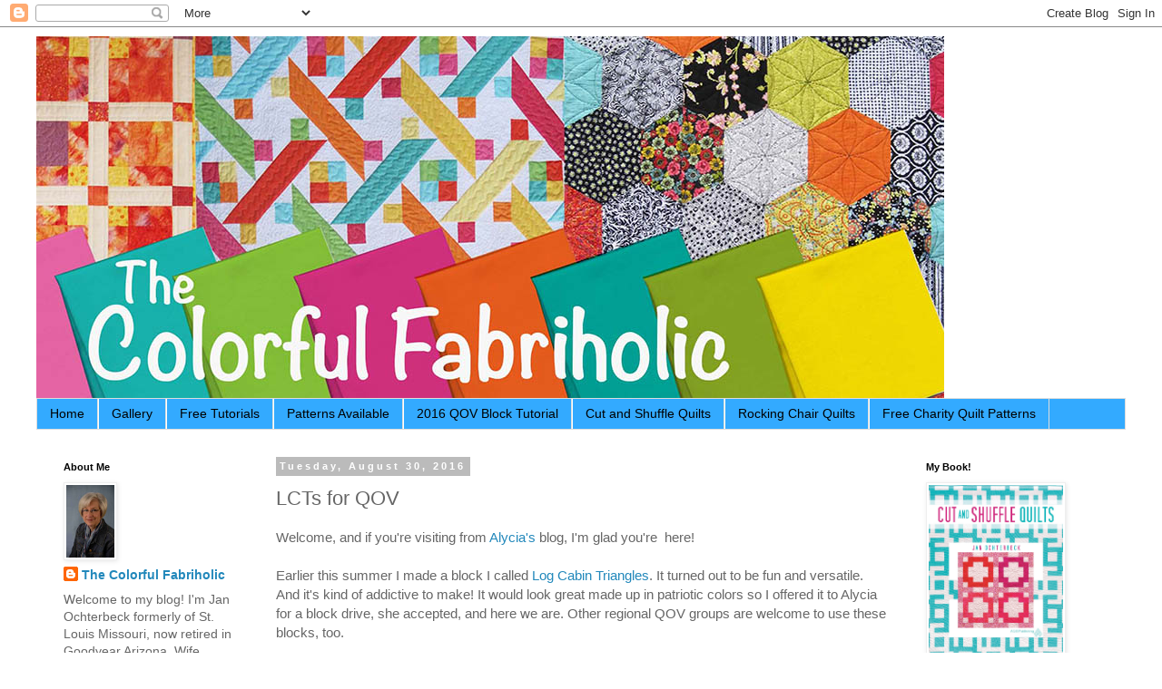

--- FILE ---
content_type: text/html; charset=UTF-8
request_url: https://thecolorfulfabriholic.blogspot.com/2016/08/lcts-for-qov.html
body_size: 21287
content:
<!DOCTYPE html>
<html class='v2' dir='ltr' lang='en'>
<head>
<link href='https://www.blogger.com/static/v1/widgets/335934321-css_bundle_v2.css' rel='stylesheet' type='text/css'/>
<meta content='width=1100' name='viewport'/>
<meta content='text/html; charset=UTF-8' http-equiv='Content-Type'/>
<meta content='blogger' name='generator'/>
<link href='https://thecolorfulfabriholic.blogspot.com/favicon.ico' rel='icon' type='image/x-icon'/>
<link href='https://thecolorfulfabriholic.blogspot.com/2016/08/lcts-for-qov.html' rel='canonical'/>
<link rel="alternate" type="application/atom+xml" title="The Colorful Fabriholic - Atom" href="https://thecolorfulfabriholic.blogspot.com/feeds/posts/default" />
<link rel="alternate" type="application/rss+xml" title="The Colorful Fabriholic - RSS" href="https://thecolorfulfabriholic.blogspot.com/feeds/posts/default?alt=rss" />
<link rel="service.post" type="application/atom+xml" title="The Colorful Fabriholic - Atom" href="https://www.blogger.com/feeds/3264679873028408512/posts/default" />

<link rel="alternate" type="application/atom+xml" title="The Colorful Fabriholic - Atom" href="https://thecolorfulfabriholic.blogspot.com/feeds/5805865555320107696/comments/default" />
<!--Can't find substitution for tag [blog.ieCssRetrofitLinks]-->
<link href='https://blogger.googleusercontent.com/img/b/R29vZ2xl/AVvXsEg8XHDcq0xwbRCaK2EIXfqN3I2j896lDfef4ar6qypi7AKEhbFi8eUM9SPSA3Lm5J5c-tr7gvkte6Bdr3qSKyN4G9gunxTnfB-PkdWUf1fqRF5fwE09lXqmocr-WFipbIe8iwzqMw08zhv3/s400/LCT+Cut+Parts.jpg' rel='image_src'/>
<meta content='https://thecolorfulfabriholic.blogspot.com/2016/08/lcts-for-qov.html' property='og:url'/>
<meta content='LCTs for QOV' property='og:title'/>
<meta content='' property='og:description'/>
<meta content='https://blogger.googleusercontent.com/img/b/R29vZ2xl/AVvXsEg8XHDcq0xwbRCaK2EIXfqN3I2j896lDfef4ar6qypi7AKEhbFi8eUM9SPSA3Lm5J5c-tr7gvkte6Bdr3qSKyN4G9gunxTnfB-PkdWUf1fqRF5fwE09lXqmocr-WFipbIe8iwzqMw08zhv3/w1200-h630-p-k-no-nu/LCT+Cut+Parts.jpg' property='og:image'/>
<title>The Colorful Fabriholic: LCTs for QOV</title>
<style id='page-skin-1' type='text/css'><!--
/*
-----------------------------------------------
Blogger Template Style
Name:     Simple
Designer: Blogger
URL:      www.blogger.com
----------------------------------------------- */
/* Content
----------------------------------------------- */
body {
font: normal normal 14px Arial, Tahoma, Helvetica, FreeSans, sans-serif;
color: #666666;
background: #ffffff none repeat scroll top left;
padding: 0 0 0 0;
}
html body .region-inner {
min-width: 0;
max-width: 100%;
width: auto;
}
h2 {
font-size: 22px;
}
a:link {
text-decoration:none;
color: #2288bb;
}
a:visited {
text-decoration:none;
color: #888888;
}
a:hover {
text-decoration:underline;
color: #33aaff;
}
.body-fauxcolumn-outer .fauxcolumn-inner {
background: transparent none repeat scroll top left;
_background-image: none;
}
.body-fauxcolumn-outer .cap-top {
position: absolute;
z-index: 1;
height: 400px;
width: 100%;
}
.body-fauxcolumn-outer .cap-top .cap-left {
width: 100%;
background: transparent none repeat-x scroll top left;
_background-image: none;
}
.content-outer {
-moz-box-shadow: 0 0 0 rgba(0, 0, 0, .15);
-webkit-box-shadow: 0 0 0 rgba(0, 0, 0, .15);
-goog-ms-box-shadow: 0 0 0 #333333;
box-shadow: 0 0 0 rgba(0, 0, 0, .15);
margin-bottom: 1px;
}
.content-inner {
padding: 10px 40px;
}
.content-inner {
background-color: #ffffff;
}
/* Header
----------------------------------------------- */
.header-outer {
background: transparent none repeat-x scroll 0 -400px;
_background-image: none;
}
.Header h1 {
font: normal normal 40px 'Trebuchet MS',Trebuchet,Verdana,sans-serif;
color: #000000;
text-shadow: 0 0 0 rgba(0, 0, 0, .2);
}
.Header h1 a {
color: #000000;
}
.Header .description {
font-size: 18px;
color: #000000;
}
.header-inner .Header .titlewrapper {
padding: 22px 0;
}
.header-inner .Header .descriptionwrapper {
padding: 0 0;
}
/* Tabs
----------------------------------------------- */
.tabs-inner .section:first-child {
border-top: 0 solid #dddddd;
}
.tabs-inner .section:first-child ul {
margin-top: -1px;
border-top: 1px solid #dddddd;
border-left: 1px solid #dddddd;
border-right: 1px solid #dddddd;
}
.tabs-inner .widget ul {
background: #33aaff none repeat-x scroll 0 -800px;
_background-image: none;
border-bottom: 1px solid #dddddd;
margin-top: 0;
margin-left: -30px;
margin-right: -30px;
}
.tabs-inner .widget li a {
display: inline-block;
padding: .6em 1em;
font: normal normal 14px Arial, Tahoma, Helvetica, FreeSans, sans-serif;
color: #000000;
border-left: 1px solid #ffffff;
border-right: 1px solid #dddddd;
}
.tabs-inner .widget li:first-child a {
border-left: none;
}
.tabs-inner .widget li.selected a, .tabs-inner .widget li a:hover {
color: #000000;
background-color: #eeeeee;
text-decoration: none;
}
/* Columns
----------------------------------------------- */
.main-outer {
border-top: 0 solid transparent;
}
.fauxcolumn-left-outer .fauxcolumn-inner {
border-right: 1px solid transparent;
}
.fauxcolumn-right-outer .fauxcolumn-inner {
border-left: 1px solid transparent;
}
/* Headings
----------------------------------------------- */
div.widget > h2,
div.widget h2.title {
margin: 0 0 1em 0;
font: normal bold 11px 'Trebuchet MS',Trebuchet,Verdana,sans-serif;
color: #000000;
}
/* Widgets
----------------------------------------------- */
.widget .zippy {
color: #999999;
text-shadow: 2px 2px 1px rgba(0, 0, 0, .1);
}
.widget .popular-posts ul {
list-style: none;
}
/* Posts
----------------------------------------------- */
h2.date-header {
font: normal bold 11px Arial, Tahoma, Helvetica, FreeSans, sans-serif;
}
.date-header span {
background-color: #bbbbbb;
color: #ffffff;
padding: 0.4em;
letter-spacing: 3px;
margin: inherit;
}
.main-inner {
padding-top: 35px;
padding-bottom: 65px;
}
.main-inner .column-center-inner {
padding: 0 0;
}
.main-inner .column-center-inner .section {
margin: 0 1em;
}
.post {
margin: 0 0 45px 0;
}
h3.post-title, .comments h4 {
font: normal normal 22px Arial, Tahoma, Helvetica, FreeSans, sans-serif;
margin: .75em 0 0;
}
.post-body {
font-size: 110%;
line-height: 1.4;
position: relative;
}
.post-body img, .post-body .tr-caption-container, .Profile img, .Image img,
.BlogList .item-thumbnail img {
padding: 2px;
background: #ffffff;
border: 1px solid #eeeeee;
-moz-box-shadow: 1px 1px 5px rgba(0, 0, 0, .1);
-webkit-box-shadow: 1px 1px 5px rgba(0, 0, 0, .1);
box-shadow: 1px 1px 5px rgba(0, 0, 0, .1);
}
.post-body img, .post-body .tr-caption-container {
padding: 5px;
}
.post-body .tr-caption-container {
color: #666666;
}
.post-body .tr-caption-container img {
padding: 0;
background: transparent;
border: none;
-moz-box-shadow: 0 0 0 rgba(0, 0, 0, .1);
-webkit-box-shadow: 0 0 0 rgba(0, 0, 0, .1);
box-shadow: 0 0 0 rgba(0, 0, 0, .1);
}
.post-header {
margin: 0 0 1.5em;
line-height: 1.6;
font-size: 90%;
}
.post-footer {
margin: 20px -2px 0;
padding: 5px 10px;
color: #666666;
background-color: #eeeeee;
border-bottom: 1px solid #eeeeee;
line-height: 1.6;
font-size: 90%;
}
#comments .comment-author {
padding-top: 1.5em;
border-top: 1px solid transparent;
background-position: 0 1.5em;
}
#comments .comment-author:first-child {
padding-top: 0;
border-top: none;
}
.avatar-image-container {
margin: .2em 0 0;
}
#comments .avatar-image-container img {
border: 1px solid #eeeeee;
}
/* Comments
----------------------------------------------- */
.comments .comments-content .icon.blog-author {
background-repeat: no-repeat;
background-image: url([data-uri]);
}
.comments .comments-content .loadmore a {
border-top: 1px solid #999999;
border-bottom: 1px solid #999999;
}
.comments .comment-thread.inline-thread {
background-color: #eeeeee;
}
.comments .continue {
border-top: 2px solid #999999;
}
/* Accents
---------------------------------------------- */
.section-columns td.columns-cell {
border-left: 1px solid transparent;
}
.blog-pager {
background: transparent url(//www.blogblog.com/1kt/simple/paging_dot.png) repeat-x scroll top center;
}
.blog-pager-older-link, .home-link,
.blog-pager-newer-link {
background-color: #ffffff;
padding: 5px;
}
.footer-outer {
border-top: 1px dashed #bbbbbb;
}
/* Mobile
----------------------------------------------- */
body.mobile  {
background-size: auto;
}
.mobile .body-fauxcolumn-outer {
background: transparent none repeat scroll top left;
}
.mobile .body-fauxcolumn-outer .cap-top {
background-size: 100% auto;
}
.mobile .content-outer {
-webkit-box-shadow: 0 0 3px rgba(0, 0, 0, .15);
box-shadow: 0 0 3px rgba(0, 0, 0, .15);
}
.mobile .tabs-inner .widget ul {
margin-left: 0;
margin-right: 0;
}
.mobile .post {
margin: 0;
}
.mobile .main-inner .column-center-inner .section {
margin: 0;
}
.mobile .date-header span {
padding: 0.1em 10px;
margin: 0 -10px;
}
.mobile h3.post-title {
margin: 0;
}
.mobile .blog-pager {
background: transparent none no-repeat scroll top center;
}
.mobile .footer-outer {
border-top: none;
}
.mobile .main-inner, .mobile .footer-inner {
background-color: #ffffff;
}
.mobile-index-contents {
color: #666666;
}
.mobile-link-button {
background-color: #2288bb;
}
.mobile-link-button a:link, .mobile-link-button a:visited {
color: #ffffff;
}
.mobile .tabs-inner .section:first-child {
border-top: none;
}
.mobile .tabs-inner .PageList .widget-content {
background-color: #eeeeee;
color: #000000;
border-top: 1px solid #dddddd;
border-bottom: 1px solid #dddddd;
}
.mobile .tabs-inner .PageList .widget-content .pagelist-arrow {
border-left: 1px solid #dddddd;
}

--></style>
<style id='template-skin-1' type='text/css'><!--
body {
min-width: 1280px;
}
.content-outer, .content-fauxcolumn-outer, .region-inner {
min-width: 1280px;
max-width: 1280px;
_width: 1280px;
}
.main-inner .columns {
padding-left: 250px;
padding-right: 250px;
}
.main-inner .fauxcolumn-center-outer {
left: 250px;
right: 250px;
/* IE6 does not respect left and right together */
_width: expression(this.parentNode.offsetWidth -
parseInt("250px") -
parseInt("250px") + 'px');
}
.main-inner .fauxcolumn-left-outer {
width: 250px;
}
.main-inner .fauxcolumn-right-outer {
width: 250px;
}
.main-inner .column-left-outer {
width: 250px;
right: 100%;
margin-left: -250px;
}
.main-inner .column-right-outer {
width: 250px;
margin-right: -250px;
}
#layout {
min-width: 0;
}
#layout .content-outer {
min-width: 0;
width: 800px;
}
#layout .region-inner {
min-width: 0;
width: auto;
}
body#layout div.add_widget {
padding: 8px;
}
body#layout div.add_widget a {
margin-left: 32px;
}
--></style>
<link href='https://www.blogger.com/dyn-css/authorization.css?targetBlogID=3264679873028408512&amp;zx=d58ad4e3-4d29-4712-ae09-66725a680e75' media='none' onload='if(media!=&#39;all&#39;)media=&#39;all&#39;' rel='stylesheet'/><noscript><link href='https://www.blogger.com/dyn-css/authorization.css?targetBlogID=3264679873028408512&amp;zx=d58ad4e3-4d29-4712-ae09-66725a680e75' rel='stylesheet'/></noscript>
<meta name='google-adsense-platform-account' content='ca-host-pub-1556223355139109'/>
<meta name='google-adsense-platform-domain' content='blogspot.com'/>

</head>
<body class='loading variant-simplysimple'>
<div class='navbar section' id='navbar' name='Navbar'><div class='widget Navbar' data-version='1' id='Navbar1'><script type="text/javascript">
    function setAttributeOnload(object, attribute, val) {
      if(window.addEventListener) {
        window.addEventListener('load',
          function(){ object[attribute] = val; }, false);
      } else {
        window.attachEvent('onload', function(){ object[attribute] = val; });
      }
    }
  </script>
<div id="navbar-iframe-container"></div>
<script type="text/javascript" src="https://apis.google.com/js/platform.js"></script>
<script type="text/javascript">
      gapi.load("gapi.iframes:gapi.iframes.style.bubble", function() {
        if (gapi.iframes && gapi.iframes.getContext) {
          gapi.iframes.getContext().openChild({
              url: 'https://www.blogger.com/navbar/3264679873028408512?po\x3d5805865555320107696\x26origin\x3dhttps://thecolorfulfabriholic.blogspot.com',
              where: document.getElementById("navbar-iframe-container"),
              id: "navbar-iframe"
          });
        }
      });
    </script><script type="text/javascript">
(function() {
var script = document.createElement('script');
script.type = 'text/javascript';
script.src = '//pagead2.googlesyndication.com/pagead/js/google_top_exp.js';
var head = document.getElementsByTagName('head')[0];
if (head) {
head.appendChild(script);
}})();
</script>
</div></div>
<div class='body-fauxcolumns'>
<div class='fauxcolumn-outer body-fauxcolumn-outer'>
<div class='cap-top'>
<div class='cap-left'></div>
<div class='cap-right'></div>
</div>
<div class='fauxborder-left'>
<div class='fauxborder-right'></div>
<div class='fauxcolumn-inner'>
</div>
</div>
<div class='cap-bottom'>
<div class='cap-left'></div>
<div class='cap-right'></div>
</div>
</div>
</div>
<div class='content'>
<div class='content-fauxcolumns'>
<div class='fauxcolumn-outer content-fauxcolumn-outer'>
<div class='cap-top'>
<div class='cap-left'></div>
<div class='cap-right'></div>
</div>
<div class='fauxborder-left'>
<div class='fauxborder-right'></div>
<div class='fauxcolumn-inner'>
</div>
</div>
<div class='cap-bottom'>
<div class='cap-left'></div>
<div class='cap-right'></div>
</div>
</div>
</div>
<div class='content-outer'>
<div class='content-cap-top cap-top'>
<div class='cap-left'></div>
<div class='cap-right'></div>
</div>
<div class='fauxborder-left content-fauxborder-left'>
<div class='fauxborder-right content-fauxborder-right'></div>
<div class='content-inner'>
<header>
<div class='header-outer'>
<div class='header-cap-top cap-top'>
<div class='cap-left'></div>
<div class='cap-right'></div>
</div>
<div class='fauxborder-left header-fauxborder-left'>
<div class='fauxborder-right header-fauxborder-right'></div>
<div class='region-inner header-inner'>
<div class='header section' id='header' name='Header'><div class='widget Header' data-version='1' id='Header1'>
<div id='header-inner'>
<a href='https://thecolorfulfabriholic.blogspot.com/' style='display: block'>
<img alt='The Colorful Fabriholic' height='400px; ' id='Header1_headerimg' src='https://blogger.googleusercontent.com/img/b/R29vZ2xl/AVvXsEjYFR59mOd1eBHkgp1_YiPy98XtCPrLZhcXo1LaRIwFn63CNqZVNhTgThjlGtiPrTjnk5RCL3Lo5_akHlH7BqCPsYORur1zhAOUcnsSb-21UCfTsZXJXPibmOwWAnSwl1GuPd30Iu-ZZ0UX/s1200/Revised+Blog+Banner+7-25-16.jpg' style='display: block' width='1000px; '/>
</a>
</div>
</div></div>
</div>
</div>
<div class='header-cap-bottom cap-bottom'>
<div class='cap-left'></div>
<div class='cap-right'></div>
</div>
</div>
</header>
<div class='tabs-outer'>
<div class='tabs-cap-top cap-top'>
<div class='cap-left'></div>
<div class='cap-right'></div>
</div>
<div class='fauxborder-left tabs-fauxborder-left'>
<div class='fauxborder-right tabs-fauxborder-right'></div>
<div class='region-inner tabs-inner'>
<div class='tabs section' id='crosscol' name='Cross-Column'><div class='widget PageList' data-version='1' id='PageList1'>
<h2>Pages</h2>
<div class='widget-content'>
<ul>
<li>
<a href='https://thecolorfulfabriholic.blogspot.com/'>Home</a>
</li>
<li>
<a href='https://thecolorfulfabriholic.blogspot.com/p/gallery.html'>Gallery</a>
</li>
<li>
<a href='http://thecolorfulfabriholic.blogspot.com/p/free-tutorials.html'>Free Tutorials</a>
</li>
<li>
<a href='http://thecolorfulfabriholic.blogspot.com/p/patterns-available.html'>Patterns Available</a>
</li>
<li>
<a href='http://thecolorfulfabriholic.blogspot.com/p/2016-qov-block-tutorial.html'>2016 QOV Block Tutorial</a>
</li>
<li>
<a href='http://thecolorfulfabriholic.blogspot.com/p/cut-and-shuffle-quilts.html'>Cut and Shuffle Quilts</a>
</li>
<li>
<a href='https://thecolorfulfabriholic.blogspot.com/p/rocking-chair-quilts.html'>Rocking Chair Quilts</a>
</li>
<li>
<a href='https://thecolorfulfabriholic.blogspot.com/p/free-charity-quilt-patterns.html'>Free Charity Quilt Patterns</a>
</li>
</ul>
<div class='clear'></div>
</div>
</div></div>
<div class='tabs no-items section' id='crosscol-overflow' name='Cross-Column 2'></div>
</div>
</div>
<div class='tabs-cap-bottom cap-bottom'>
<div class='cap-left'></div>
<div class='cap-right'></div>
</div>
</div>
<div class='main-outer'>
<div class='main-cap-top cap-top'>
<div class='cap-left'></div>
<div class='cap-right'></div>
</div>
<div class='fauxborder-left main-fauxborder-left'>
<div class='fauxborder-right main-fauxborder-right'></div>
<div class='region-inner main-inner'>
<div class='columns fauxcolumns'>
<div class='fauxcolumn-outer fauxcolumn-center-outer'>
<div class='cap-top'>
<div class='cap-left'></div>
<div class='cap-right'></div>
</div>
<div class='fauxborder-left'>
<div class='fauxborder-right'></div>
<div class='fauxcolumn-inner'>
</div>
</div>
<div class='cap-bottom'>
<div class='cap-left'></div>
<div class='cap-right'></div>
</div>
</div>
<div class='fauxcolumn-outer fauxcolumn-left-outer'>
<div class='cap-top'>
<div class='cap-left'></div>
<div class='cap-right'></div>
</div>
<div class='fauxborder-left'>
<div class='fauxborder-right'></div>
<div class='fauxcolumn-inner'>
</div>
</div>
<div class='cap-bottom'>
<div class='cap-left'></div>
<div class='cap-right'></div>
</div>
</div>
<div class='fauxcolumn-outer fauxcolumn-right-outer'>
<div class='cap-top'>
<div class='cap-left'></div>
<div class='cap-right'></div>
</div>
<div class='fauxborder-left'>
<div class='fauxborder-right'></div>
<div class='fauxcolumn-inner'>
</div>
</div>
<div class='cap-bottom'>
<div class='cap-left'></div>
<div class='cap-right'></div>
</div>
</div>
<!-- corrects IE6 width calculation -->
<div class='columns-inner'>
<div class='column-center-outer'>
<div class='column-center-inner'>
<div class='main section' id='main' name='Main'><div class='widget Blog' data-version='1' id='Blog1'>
<div class='blog-posts hfeed'>

          <div class="date-outer">
        
<h2 class='date-header'><span>Tuesday, August 30, 2016</span></h2>

          <div class="date-posts">
        
<div class='post-outer'>
<div class='post hentry uncustomized-post-template' itemprop='blogPost' itemscope='itemscope' itemtype='http://schema.org/BlogPosting'>
<meta content='https://blogger.googleusercontent.com/img/b/R29vZ2xl/AVvXsEg8XHDcq0xwbRCaK2EIXfqN3I2j896lDfef4ar6qypi7AKEhbFi8eUM9SPSA3Lm5J5c-tr7gvkte6Bdr3qSKyN4G9gunxTnfB-PkdWUf1fqRF5fwE09lXqmocr-WFipbIe8iwzqMw08zhv3/s400/LCT+Cut+Parts.jpg' itemprop='image_url'/>
<meta content='3264679873028408512' itemprop='blogId'/>
<meta content='5805865555320107696' itemprop='postId'/>
<a name='5805865555320107696'></a>
<h3 class='post-title entry-title' itemprop='name'>
LCTs for QOV
</h3>
<div class='post-header'>
<div class='post-header-line-1'></div>
</div>
<div class='post-body entry-content' id='post-body-5805865555320107696' itemprop='description articleBody'>
<span style="font-family: inherit;"><span style="font-family: &quot;arial&quot; , &quot;helvetica&quot; , sans-serif;">Welcome, and if you're visiting from <a href="http://alyciaquilts.blogspot.com/2016/08/quilts-of-valor-block-drive-time.html" target="_blank">Alycia's</a> blog, I'm glad you're</span><span style="font-family: &quot;arial&quot; , &quot;helvetica&quot; , sans-serif;">&nbsp; here!</span></span><br />
<span style="font-family: inherit;"><span style="font-family: &quot;arial&quot; , &quot;helvetica&quot; , sans-serif;"><br /></span>
<span style="font-family: &quot;arial&quot; , &quot;helvetica&quot; , sans-serif;">Earlier this summer I made a block I called <a href="http://thecolorfulfabriholic.blogspot.com/2016/05/experimental-blocks-log-cabin-triangles.html" target="_blank">Log Cabin Triangles</a>. It turned out to be fun and versatile. And it's kind of addictive to make! It would look great made up in patriotic colors so I offered it to Alycia for a block drive, she accepted, and here we are. Other regional QOV groups are welcome to use these blocks, too.&nbsp;</span></span><br />
<span style="font-family: inherit;"><span style="font-family: &quot;arial&quot; , &quot;helvetica&quot; , sans-serif;"><br /></span>
<span style="font-family: &quot;arial&quot; , &quot;helvetica&quot; , sans-serif;">We'll start with the tutorial for the block, which actually makes two blocks at a time. Then I'll give you the layout I gave to Alycia and show you some versions my St. Louis QOV friends made. I'll finish up by showing you the top I made; I couldn't resist making a few more blocks.</span></span><br />
<span style="font-family: inherit;"><span style="font-family: &quot;arial&quot; , &quot;helvetica&quot; , sans-serif;"><br /></span>
<span style="font-family: &quot;arial&quot; , &quot;helvetica&quot; , sans-serif;">I hope this generates lots of blocks for Alycia's block drive!&nbsp;</span></span><br />
<span style="font-family: inherit;"><span style="font-family: &quot;arial&quot; , &quot;helvetica&quot; , sans-serif;"><br /></span>
</span><br />
<div style="text-align: center;">
<b><span style="font-family: inherit; font-size: large;">Log Cabin Triangles for Quilts of Valor</span></b><br />
<span style="font-family: inherit;">tutorial copyright 2016 by Jan Ochterbeck</span></div>
<span style="font-family: inherit;"><span style="font-family: &quot;arial&quot; , &quot;helvetica&quot; , sans-serif;"><br /></span>
</span><br />
<div align="left" class="MsoNormal">
<span style="font-family: inherit;"><b>Skill Level: Easy</b>. A beginner with just a little experience with 1/4" seams and half square triangles was able to successfully make these blocks.&nbsp;</span><br />
<span style="font-family: inherit;"><span style="font-family: inherit;"><span style="font-family: &quot;arial&quot; , &quot;helvetica&quot; , sans-serif;"><br /></span>
</span><span style="font-family: &quot;arial&quot; , &quot;helvetica&quot; , sans-serif;"><span style="font-family: inherit;">Block finishes at 9"
(9-1/2" unfinished). Materials and instructions are to make <b>two</b> blocks. All seams 1/4". </span><b><span style="font-family: inherit;">Make blocks as scrappy as possible. </span><span style="font-family: &quot;arial&quot; , &quot;helvetica&quot; , sans-serif;"><o:p></o:p></span></b></span></span></div>
<div align="left" class="MsoNormal">
<span style="font-family: inherit;"><br /></span></div>
<div align="left" class="MsoNormal">
<b><u><span style="font-family: inherit;">Materials and Cutting:<o:p></o:p></span></u></b></div>
<div align="left" class="MsoNormal">
<span style="font-family: inherit;">1 (one) 7" square of
colored fabric<o:p></o:p></span></div>
<div align="left" class="MsoNormal">
<span style="font-family: inherit;">1 (one) 7" square of low
volume/pale neutral background fabric<o:p></o:p></span></div>
<span style="font-family: inherit;"><span style="font-family: &quot;arial&quot; , &quot;helvetica&quot; , sans-serif;"><br /></span>
</span><br />
<div align="left" class="MsoNormalCxSpMiddle">
<span style="font-family: inherit;"><span style="font-family: &quot;arial&quot; , &quot;helvetica&quot; , sans-serif;">Assorted
scrappy low volume/pale neutral background fabrics or scraps, cut into 2" wide
strips. Cut strip lengths:&nbsp;</span><span style="text-indent: -0.25in;">&nbsp; &nbsp; &nbsp; &nbsp; &nbsp;</span></span><br />
<span style="font-family: inherit; text-indent: -0.25in;">&nbsp; &nbsp; &nbsp; &nbsp; - 2 (two) at 2" x 6-1/2" long</span><br />
<span style="font-family: inherit;"><span style="font-stretch: normal; text-indent: -0.25in;">&nbsp; &nbsp; &nbsp; &nbsp; -&nbsp;</span><span style="text-indent: -0.25in;">4 (four) at 2" x 8" long</span></span><br />
<span style="font-family: inherit;"><span style="font-stretch: normal; text-indent: -0.25in;">&nbsp; &nbsp; &nbsp; &nbsp; -</span><span style="font-size: 7pt; font-stretch: normal; text-indent: -0.25in;">&nbsp;</span><span style="text-indent: -0.25in;">2 (two) at 2" x 9-1/2" long</span></span></div>
<div class="separator" style="clear: both; text-align: center;">
<a href="https://blogger.googleusercontent.com/img/b/R29vZ2xl/AVvXsEg8XHDcq0xwbRCaK2EIXfqN3I2j896lDfef4ar6qypi7AKEhbFi8eUM9SPSA3Lm5J5c-tr7gvkte6Bdr3qSKyN4G9gunxTnfB-PkdWUf1fqRF5fwE09lXqmocr-WFipbIe8iwzqMw08zhv3/s1600/LCT+Cut+Parts.jpg" imageanchor="1" style="margin-left: 1em; margin-right: 1em;"><span style="font-family: inherit;"><img border="0" height="400" src="https://blogger.googleusercontent.com/img/b/R29vZ2xl/AVvXsEg8XHDcq0xwbRCaK2EIXfqN3I2j896lDfef4ar6qypi7AKEhbFi8eUM9SPSA3Lm5J5c-tr7gvkte6Bdr3qSKyN4G9gunxTnfB-PkdWUf1fqRF5fwE09lXqmocr-WFipbIe8iwzqMw08zhv3/s400/LCT+Cut+Parts.jpg" width="400" /></span></a></div>
<div class="separator" style="clear: both; text-align: center;">
<i><span style="font-family: inherit;">Cut parts to make two LCT blocks</span></i></div>
<div class="separator" style="clear: both; text-align: center;">
<span style="font-family: inherit;"><br /></span></div>
<div align="left" class="MsoNormal">
<b><u><span style="font-family: inherit;">Assembly: <o:p></o:p></span></u></b></div>
<div align="left" class="MsoListParagraphCxSpFirst" style="text-indent: -0.25in;">
<!--[if !supportLists]--><span style="font-family: inherit;">&nbsp; &nbsp; &nbsp; &nbsp; &nbsp; &nbsp; &nbsp; 1)<span style="font-size: 7pt; font-stretch: normal; font-variant-numeric: normal;">&nbsp;&nbsp;&nbsp;&nbsp;&nbsp;
</span><!--[endif]-->Make half square triangles (HSTs): <o:p></o:p></span></div>
<div align="left" class="MsoListParagraphCxSpMiddle" style="margin-left: 1in; text-indent: -0.25in;">
<!--[if !supportLists]--><span style="font-family: inherit;">a.<span style="font-size: 7pt; font-stretch: normal; font-variant-numeric: normal;">&nbsp;&nbsp;&nbsp;&nbsp;&nbsp;&nbsp;
</span><!--[endif]-->Mark the pale square on the diagonal on the
wrong side. <o:p></o:p></span></div>
<div align="left" class="MsoListParagraphCxSpMiddle" style="margin-left: 1in; text-indent: -0.25in;">
<!--[if !supportLists]--><span style="font-family: inherit;">b.<span style="font-size: 7pt; font-stretch: normal; font-variant-numeric: normal;">&nbsp;&nbsp;&nbsp;&nbsp;&nbsp;
</span><!--[endif]-->Place colored and pale squares right sides
together and stitch a scant 1/4" on each side of the marked line. <o:p></o:p></span></div>
<div align="left" class="MsoListParagraphCxSpMiddle" style="margin-left: 1in; text-indent: -0.25in;">
<!--[if !supportLists]--><span style="font-family: inherit;">c.<span style="font-size: 7pt; font-stretch: normal; font-variant-numeric: normal;">&nbsp;&nbsp;&nbsp;&nbsp;&nbsp;&nbsp;
</span><!--[endif]-->Cut on the marked line. <o:p></o:p></span></div>
<div align="left" class="MsoListParagraphCxSpMiddle" style="margin-left: 1in; text-indent: -0.25in;">
<!--[if !supportLists]--><span style="font-family: inherit;">d.<span style="font-size: 7pt; font-stretch: normal; font-variant-numeric: normal;">&nbsp;&nbsp;&nbsp;&nbsp;&nbsp;
</span><!--[endif]-->Open and press seam allowance toward the dark
fabric.<o:p></o:p></span></div>
<div class="separator" style="clear: both;">
</div>
<div align="left" class="MsoListParagraphCxSpLast" style="margin-left: 1in; text-indent: -0.25in;">
<!--[if !supportLists]--><span style="font-family: inherit;"><span style="font-family: inherit;">e.<span style="font-size: 7pt; font-stretch: normal; font-variant-numeric: normal;">&nbsp;&nbsp;&nbsp;&nbsp;&nbsp;&nbsp;
</span><!--[endif]-->Square up and trim to 6-1/2".&nbsp;</span><o:p></o:p></span></div>
<div class="MsoListParagraphCxSpLast" style="margin-left: 1in; text-align: left; text-indent: -0.25in;">
<span style="font-family: inherit;"><br /></span></div>
<div class="separator" style="clear: both; text-align: center;">
<a href="https://blogger.googleusercontent.com/img/b/R29vZ2xl/AVvXsEh7GfzYk_rgB4k1jzVUdIJIqYOh8s5H54BIrzyM_NYTTQHQquCoHowkWGs07NXCpCXAAWbkrNePvrts-_Y_gQtS6yh_KpZP96nh5QWGJ7zxZD1913XfrPU-zh-JI5WnPMLkgzveWHAnY-kz/s1600/Make+HSTs.jpg" imageanchor="1" style="margin-left: 1em; margin-right: 1em;"><span style="font-family: inherit;"><img border="0" height="400" src="https://blogger.googleusercontent.com/img/b/R29vZ2xl/AVvXsEh7GfzYk_rgB4k1jzVUdIJIqYOh8s5H54BIrzyM_NYTTQHQquCoHowkWGs07NXCpCXAAWbkrNePvrts-_Y_gQtS6yh_KpZP96nh5QWGJ7zxZD1913XfrPU-zh-JI5WnPMLkgzveWHAnY-kz/s400/Make+HSTs.jpg" width="400" /></span></a></div>
<div class="separator" style="clear: both; text-align: center;">
<i><span style="font-family: inherit;">Making the HST</span></i></div>
<div class="separator" style="clear: both; text-align: center;">
<span style="font-family: inherit;"><br /></span></div>
<div align="left" class="MsoListParagraphCxSpFirst" style="text-indent: -0.25in;">
<span style="font-family: inherit;">&nbsp; &nbsp; &nbsp; 2)<span style="font-size: 7pt; font-stretch: normal; font-variant-numeric: normal;">&nbsp;&nbsp;&nbsp;&nbsp;&nbsp;
</span><!--[endif]-->Add logs; chain piecing works well. Finger press
each round outward before adding the next log. <o:p></o:p></span></div>
<div align="left" class="MsoListParagraphCxSpMiddle" style="margin-left: 1in; text-indent: -0.25in;">
<!--[if !supportLists]--><span style="font-family: inherit;">a.<span style="font-size: 7pt; font-stretch: normal; font-variant-numeric: normal;">&nbsp;&nbsp;&nbsp;&nbsp;&nbsp;&nbsp;
</span><!--[endif]-->With the HST colored portion in the upper left,
place a 6-1/2" strip along the right side and stitch, using a 1/4" seam. <o:p></o:p></span></div>
<div align="left" class="MsoListParagraphCxSpMiddle" style="margin-left: 1in; text-indent: -0.25in;">
<!--[if !supportLists]--><span style="font-family: inherit;">b.<span style="font-size: 7pt; font-stretch: normal; font-variant-numeric: normal;">&nbsp;&nbsp;&nbsp;&nbsp;&nbsp;
</span><!--[endif]-->Rotate the unit so the colored portion is in the
lower left. Place an 8" strip along the right side and stitch. <o:p></o:p></span></div>
<div align="left" class="MsoListParagraphCxSpMiddle" style="margin-left: 1in; text-indent: -0.25in;">
<!--[if !supportLists]--><span style="font-family: inherit;">c.<span style="font-size: 7pt; font-stretch: normal; font-variant-numeric: normal;">&nbsp;&nbsp;&nbsp;&nbsp;&nbsp;&nbsp;
</span><!--[endif]-->Go back to the first side and add another 8"
strip.<o:p></o:p></span></div>
<div align="left" class="MsoListParagraphCxSpMiddle" style="margin-left: 1in; text-indent: -0.25in;">
<!--[if !supportLists]--><span style="font-family: inherit;">d.<span style="font-size: 7pt; font-stretch: normal; font-variant-numeric: normal;">&nbsp;&nbsp;&nbsp;&nbsp;&nbsp;
</span><!--[endif]-->Rotate to the second side and add a 9-1/2"
strip.<o:p></o:p></span></div>
<div class="separator" style="clear: both;">
</div>
<div align="left" class="MsoListParagraphCxSpLast" style="margin-left: 1in; text-indent: -0.25in;">
<!--[if !supportLists]--><span style="font-family: inherit;">e.<span style="font-size: 7pt; font-stretch: normal; font-variant-numeric: normal;">&nbsp;&nbsp;&nbsp;&nbsp;&nbsp;&nbsp;
</span><!--[endif]-->Press the block.&nbsp;</span></div>
<div class="separator" style="clear: both; text-align: center;">
<a href="https://blogger.googleusercontent.com/img/b/R29vZ2xl/AVvXsEjDjL3Lw7dzQbEMov5kan8OXpEwKXOsjwDX-3tkQ7a3KoXMsM2vFC_yzLeC1Xca0XLSMURDgZPXw-2qvgjZhXcDhcXin5aDJOtNbmSvs5vUbEP7bG8eBc1CbABNyvplZOaxsHXvbMnNRZo8/s1600/Add+Logs.jpg" imageanchor="1" style="margin-left: 1em; margin-right: 1em;"><span style="font-family: inherit;"><img border="0" height="200" src="https://blogger.googleusercontent.com/img/b/R29vZ2xl/AVvXsEjDjL3Lw7dzQbEMov5kan8OXpEwKXOsjwDX-3tkQ7a3KoXMsM2vFC_yzLeC1Xca0XLSMURDgZPXw-2qvgjZhXcDhcXin5aDJOtNbmSvs5vUbEP7bG8eBc1CbABNyvplZOaxsHXvbMnNRZo8/s400/Add+Logs.jpg" width="400" /></span></a></div>
<div class="separator" style="clear: both; text-align: center;">
<i><span style="font-family: inherit;">Adding the logs</span></i></div>
<div align="left" class="MsoListParagraphCxSpLast" style="text-indent: -0.25in;">
<span style="font-family: inherit;"><br /></span></div>
<div align="left" class="MsoListParagraphCxSpLast" style="text-indent: -0.25in;">
<span style="font-family: inherit;">&nbsp; &nbsp; &nbsp; You now have two completed blocks.&nbsp;</span></div>
<div class="separator" style="clear: both; text-align: center;">
<a href="https://blogger.googleusercontent.com/img/b/R29vZ2xl/AVvXsEg7Ucvn8WPpBUAUgTu2AD6L0lmkaOwfRX3dUzSczxsmhYKLJQkv7VwHn3Ak966Cmsp8H9chFyYUPoAb3snY5a0fU5SM4ri8JEMg5ypkhKThed_oOoPhVJY8DFeDYG6mDmBeFCCeFI4esihu/s1600/Completed+Blocks.jpg" imageanchor="1" style="margin-left: 1em; margin-right: 1em;"><span style="font-family: inherit;"><img border="0" height="200" src="https://blogger.googleusercontent.com/img/b/R29vZ2xl/AVvXsEg7Ucvn8WPpBUAUgTu2AD6L0lmkaOwfRX3dUzSczxsmhYKLJQkv7VwHn3Ak966Cmsp8H9chFyYUPoAb3snY5a0fU5SM4ri8JEMg5ypkhKThed_oOoPhVJY8DFeDYG6mDmBeFCCeFI4esihu/s400/Completed+Blocks.jpg" width="400" /></span></a></div>
<div class="separator" style="clear: both; text-align: center;">
<i><span style="font-family: inherit;">Two finished blocks</span></i></div>
<div class="separator" style="clear: both; text-align: center;">
<span style="font-family: inherit;"><br /></span></div>
<div class="separator" style="clear: both; text-align: center;">
<span style="font-family: inherit;"><br /></span></div>
<div class="separator" style="clear: both; text-align: left;">
<span style="font-family: inherit;">Here is a basic layout, 6 blocks wide by 8 blocks long (54" by 72") which will allow room for borders if desired. If you add 3" wide borders all around, it would finish at 60" by 78".</span></div>
<div class="separator" style="clear: both; text-align: center;">
<a href="https://blogger.googleusercontent.com/img/b/R29vZ2xl/AVvXsEhvfxfseCIi3CzmgMiyhMK07SwLRp3vLqiN_KDlLpIY-v-NNkfnGl4sWAnlpVk5EZz9AYYg29_5cbuIBEsbsVDiByl9O8FVJuE9DuDMbxLozIq84mTbDRzCFWHuqZGSFwj22vfWsFZhlsNY/s1600/LCT+QOV+Layout.jpg" imageanchor="1" style="margin-left: 1em; margin-right: 1em;"><span style="font-family: inherit;"><img border="0" height="640" src="https://blogger.googleusercontent.com/img/b/R29vZ2xl/AVvXsEhvfxfseCIi3CzmgMiyhMK07SwLRp3vLqiN_KDlLpIY-v-NNkfnGl4sWAnlpVk5EZz9AYYg29_5cbuIBEsbsVDiByl9O8FVJuE9DuDMbxLozIq84mTbDRzCFWHuqZGSFwj22vfWsFZhlsNY/s640/LCT+QOV+Layout.jpg" width="480" /></span></a></div>
<div class="separator" style="clear: both; text-align: center;">
<i><span style="font-family: inherit;">Suggested layout</span></i></div>
<div class="separator" style="clear: both; text-align: center;">
<span style="font-family: inherit;"><br /></span></div>
<div class="separator" style="clear: both; text-align: left;">
<span style="font-family: inherit;">My friend Gwen heads up a small group of quilters who work at Scottrade St. Louis who make Quilts of Valor with the approval and sponsorship of Scottrade. I joined them for a sew day recently to test out the block pattern, and it turned out great. They were so enthused they got together again the very next week to make enough more blocks to finish their top.&nbsp;</span></div>
<div class="separator" style="clear: both; text-align: center;">
<a href="https://blogger.googleusercontent.com/img/b/R29vZ2xl/AVvXsEjKg814zTxD7NobaxRXI9YYE_OM3MJ4OL_LqteW-uvqlLZQMjr91nrh_J2NipW9DtV8Zskz1wer1pqIuhg3U5R-7ItcCKq7RN5Q3_cEPrmAXNYFFmY5edn6zVAVgM_tbRp8ROhV60BRw2C6/s1600/Gwen%2527s+QOV+Blocks.jpg" imageanchor="1" style="margin-left: 1em; margin-right: 1em;"><span style="font-family: inherit;"><img border="0" height="640" src="https://blogger.googleusercontent.com/img/b/R29vZ2xl/AVvXsEjKg814zTxD7NobaxRXI9YYE_OM3MJ4OL_LqteW-uvqlLZQMjr91nrh_J2NipW9DtV8Zskz1wer1pqIuhg3U5R-7ItcCKq7RN5Q3_cEPrmAXNYFFmY5edn6zVAVgM_tbRp8ROhV60BRw2C6/s640/Gwen%2527s+QOV+Blocks.jpg" width="480" /></span></a></div>
<div class="separator" style="clear: both; text-align: center;">
<i><span style="font-family: inherit;">Gwen's group's blocks</span></i></div>
<div class="separator" style="clear: both; text-align: left;">
<span style="font-family: inherit;"><br /></span></div>
<div class="separator" style="clear: both; text-align: center;">
</div>
<div class="separator" style="clear: both; text-align: left;">
<span style="font-family: inherit;"><span style="font-family: &quot;arial&quot; , &quot;helvetica&quot; , sans-serif;">Another friend, Dar, who blogs at <a href="http://darspatchworkgarden.blogspot.com/" target="_blank">Dar's Patchwork Garden</a>, is very active with the Eastern Missouri Quilts of Valor group, and I gave her the pattern, too. She's sharing the tutorial with her group, and the blocks they make or get will be used for QOVs for Missouri and regional veterans. Dar made a test quilt with borders:</span>&nbsp;</span></div>
<div class="separator" style="clear: both; text-align: center;">
<a href="https://blogger.googleusercontent.com/img/b/R29vZ2xl/AVvXsEhe1tEv03zVxOArISlyW4eCXl4MGW513PizOYX5cBOLqgSizrPYEp5WK9nhjtYzCHBHMTy9a5bcP5yMSGy0wqmDqWEDUSulsGu9sTexTiXHT8WOxHuJbdpnMz5nyRcvwKx1tt8XFNBzfVg3/s1600/Dar%2527s+QOV.jpg" imageanchor="1" style="margin-left: 1em; margin-right: 1em;"><img border="0" height="640" src="https://blogger.googleusercontent.com/img/b/R29vZ2xl/AVvXsEhe1tEv03zVxOArISlyW4eCXl4MGW513PizOYX5cBOLqgSizrPYEp5WK9nhjtYzCHBHMTy9a5bcP5yMSGy0wqmDqWEDUSulsGu9sTexTiXHT8WOxHuJbdpnMz5nyRcvwKx1tt8XFNBzfVg3/s640/Dar%2527s+QOV.jpg" width="480" /></a></div>
<div class="separator" style="clear: both; text-align: center;">
<a href="https://blogger.googleusercontent.com/img/b/R29vZ2xl/AVvXsEhKs69bLVnUipNuX0cpa4b2PnS82IUZC8ndFRc9_T2Ht59e3VynLWjXqorM4Z8juJ69QIzOO9NQq139ihANkzEGkvG5RzdNrYzV7XpmYi2trYwrby-xCdNGckYzrHLqjS-ddcEThgcb1g3g/s1600/Dar%2527s+QOV.jpg" imageanchor="1" style="margin-left: 1em; margin-right: 1em;"><span style="font-family: inherit;"></span></a></div>
<div class="separator" style="clear: both; text-align: center;">
<i><span style="font-family: inherit;">Dar's top</span></i></div>
<div class="separator" style="clear: both; text-align: left;">
<span style="font-family: inherit;"><br /></span></div>
<div class="separator" style="clear: both; text-align: left;">
<span style="font-family: inherit;">As I mentioned, these blocks can be addictive, and I got a little carried away. I made a top with extra blocks, no borders, in the modern style. I added one more column to the right and one more row to the bottom, so my top finishes at 63" by 81".</span></div>
<div class="separator" style="clear: both; text-align: center;">
</div>
<div class="separator" style="clear: both; text-align: center;">
<a href="https://blogger.googleusercontent.com/img/b/R29vZ2xl/AVvXsEiQ1fZa33NWpmKJd6f7NmA4__Gt8Gt53ehcRU8Ltv5qqPckZDxuQBeYa6F_ut8_vXPS8n6OHihW9bmYKxrnp1bH53WxkT7pXsbFtH7KYayIsgrc5a1epVxZIF8hOehfEJOQbXbAsT5Dt8Wq/s1600/Jan%2527s+LCT+QOV+top.jpg" imageanchor="1" style="margin-left: 1em; margin-right: 1em;"><span style="font-family: inherit;"><img border="0" height="640" src="https://blogger.googleusercontent.com/img/b/R29vZ2xl/AVvXsEiQ1fZa33NWpmKJd6f7NmA4__Gt8Gt53ehcRU8Ltv5qqPckZDxuQBeYa6F_ut8_vXPS8n6OHihW9bmYKxrnp1bH53WxkT7pXsbFtH7KYayIsgrc5a1epVxZIF8hOehfEJOQbXbAsT5Dt8Wq/s640/Jan%2527s+LCT+QOV+top.jpg" width="480" /></span></a></div>
<div class="separator" style="clear: both; text-align: center;">
<i><span style="font-family: inherit;">My top</span></i></div>
<div class="separator" style="clear: both; text-align: left;">
<span style="font-family: inherit;"><br /></span></div>
<div align="left" class="MsoListParagraphCxSpLast" style="text-indent: -0.25in;">
<span style="font-family: inherit;"><span style="font-family: inherit;">&nbsp; </span><span style="font-family: inherit;"><span style="font-family: inherit;">&nbsp; &nbsp; So I hope you'll make some LCT blocks for QOV. Details about Alycia's block drive can be found <a href="http://alyciaquilts.blogspot.com/2016/08/quilts-of-valor-block-drive-time.html" target="_blank">on her blog here</a></span><span style="font-family: inherit;">.&nbsp;</span><span style="font-family: inherit; font-size: 16px; text-indent: 0px;">I hope this tutorial helps generate blocks for Alycia's block drive and for any other QOV groups who'd like to use these blocks.&nbsp;</span></span></span><br />
<span style="font-family: inherit;"><span style="font-size: 16px; text-indent: 0px;"><span style="font-family: &quot;arial&quot; , &quot;helvetica&quot; , sans-serif;"><br /></span></span><span style="text-indent: 0px;"><span style="font-family: &quot;arial&quot; , &quot;helvetica&quot; , sans-serif;">(St. Louis area block makers, please leave a comment requesting the local address to send them to, and include your email address.)</span></span></span><br />
<span style="font-family: inherit;"><br /></span>
<span style="font-family: inherit;"><br /></span>
</div>
<div align="left" class="MsoListParagraph" style="text-indent: -0.25in;">
<o:p></o:p></div>
<div style='clear: both;'></div>
</div>
<div class='post-footer'>
<div class='post-footer-line post-footer-line-1'>
<span class='post-author vcard'>
Posted by
<span class='fn' itemprop='author' itemscope='itemscope' itemtype='http://schema.org/Person'>
<meta content='https://www.blogger.com/profile/16684095921708628970' itemprop='url'/>
<a class='g-profile' href='https://www.blogger.com/profile/16684095921708628970' rel='author' title='author profile'>
<span itemprop='name'>The Colorful Fabriholic</span>
</a>
</span>
</span>
<span class='post-timestamp'>
at
<meta content='https://thecolorfulfabriholic.blogspot.com/2016/08/lcts-for-qov.html' itemprop='url'/>
<a class='timestamp-link' href='https://thecolorfulfabriholic.blogspot.com/2016/08/lcts-for-qov.html' rel='bookmark' title='permanent link'><abbr class='published' itemprop='datePublished' title='2016-08-30T22:00:00-07:00'>10:00&#8239;PM</abbr></a>
</span>
<span class='post-comment-link'>
</span>
<span class='post-icons'>
<span class='item-control blog-admin pid-1117738161'>
<a href='https://www.blogger.com/post-edit.g?blogID=3264679873028408512&postID=5805865555320107696&from=pencil' title='Edit Post'>
<img alt='' class='icon-action' height='18' src='https://resources.blogblog.com/img/icon18_edit_allbkg.gif' width='18'/>
</a>
</span>
</span>
<div class='post-share-buttons goog-inline-block'>
<a class='goog-inline-block share-button sb-email' href='https://www.blogger.com/share-post.g?blogID=3264679873028408512&postID=5805865555320107696&target=email' target='_blank' title='Email This'><span class='share-button-link-text'>Email This</span></a><a class='goog-inline-block share-button sb-blog' href='https://www.blogger.com/share-post.g?blogID=3264679873028408512&postID=5805865555320107696&target=blog' onclick='window.open(this.href, "_blank", "height=270,width=475"); return false;' target='_blank' title='BlogThis!'><span class='share-button-link-text'>BlogThis!</span></a><a class='goog-inline-block share-button sb-twitter' href='https://www.blogger.com/share-post.g?blogID=3264679873028408512&postID=5805865555320107696&target=twitter' target='_blank' title='Share to X'><span class='share-button-link-text'>Share to X</span></a><a class='goog-inline-block share-button sb-facebook' href='https://www.blogger.com/share-post.g?blogID=3264679873028408512&postID=5805865555320107696&target=facebook' onclick='window.open(this.href, "_blank", "height=430,width=640"); return false;' target='_blank' title='Share to Facebook'><span class='share-button-link-text'>Share to Facebook</span></a><a class='goog-inline-block share-button sb-pinterest' href='https://www.blogger.com/share-post.g?blogID=3264679873028408512&postID=5805865555320107696&target=pinterest' target='_blank' title='Share to Pinterest'><span class='share-button-link-text'>Share to Pinterest</span></a>
</div>
</div>
<div class='post-footer-line post-footer-line-2'>
<span class='post-labels'>
</span>
</div>
<div class='post-footer-line post-footer-line-3'>
<span class='post-location'>
</span>
</div>
</div>
</div>
<div class='comments' id='comments'>
<a name='comments'></a>
<h4>11 comments:</h4>
<div class='comments-content'>
<script async='async' src='' type='text/javascript'></script>
<script type='text/javascript'>
    (function() {
      var items = null;
      var msgs = null;
      var config = {};

// <![CDATA[
      var cursor = null;
      if (items && items.length > 0) {
        cursor = parseInt(items[items.length - 1].timestamp) + 1;
      }

      var bodyFromEntry = function(entry) {
        var text = (entry &&
                    ((entry.content && entry.content.$t) ||
                     (entry.summary && entry.summary.$t))) ||
            '';
        if (entry && entry.gd$extendedProperty) {
          for (var k in entry.gd$extendedProperty) {
            if (entry.gd$extendedProperty[k].name == 'blogger.contentRemoved') {
              return '<span class="deleted-comment">' + text + '</span>';
            }
          }
        }
        return text;
      }

      var parse = function(data) {
        cursor = null;
        var comments = [];
        if (data && data.feed && data.feed.entry) {
          for (var i = 0, entry; entry = data.feed.entry[i]; i++) {
            var comment = {};
            // comment ID, parsed out of the original id format
            var id = /blog-(\d+).post-(\d+)/.exec(entry.id.$t);
            comment.id = id ? id[2] : null;
            comment.body = bodyFromEntry(entry);
            comment.timestamp = Date.parse(entry.published.$t) + '';
            if (entry.author && entry.author.constructor === Array) {
              var auth = entry.author[0];
              if (auth) {
                comment.author = {
                  name: (auth.name ? auth.name.$t : undefined),
                  profileUrl: (auth.uri ? auth.uri.$t : undefined),
                  avatarUrl: (auth.gd$image ? auth.gd$image.src : undefined)
                };
              }
            }
            if (entry.link) {
              if (entry.link[2]) {
                comment.link = comment.permalink = entry.link[2].href;
              }
              if (entry.link[3]) {
                var pid = /.*comments\/default\/(\d+)\?.*/.exec(entry.link[3].href);
                if (pid && pid[1]) {
                  comment.parentId = pid[1];
                }
              }
            }
            comment.deleteclass = 'item-control blog-admin';
            if (entry.gd$extendedProperty) {
              for (var k in entry.gd$extendedProperty) {
                if (entry.gd$extendedProperty[k].name == 'blogger.itemClass') {
                  comment.deleteclass += ' ' + entry.gd$extendedProperty[k].value;
                } else if (entry.gd$extendedProperty[k].name == 'blogger.displayTime') {
                  comment.displayTime = entry.gd$extendedProperty[k].value;
                }
              }
            }
            comments.push(comment);
          }
        }
        return comments;
      };

      var paginator = function(callback) {
        if (hasMore()) {
          var url = config.feed + '?alt=json&v=2&orderby=published&reverse=false&max-results=50';
          if (cursor) {
            url += '&published-min=' + new Date(cursor).toISOString();
          }
          window.bloggercomments = function(data) {
            var parsed = parse(data);
            cursor = parsed.length < 50 ? null
                : parseInt(parsed[parsed.length - 1].timestamp) + 1
            callback(parsed);
            window.bloggercomments = null;
          }
          url += '&callback=bloggercomments';
          var script = document.createElement('script');
          script.type = 'text/javascript';
          script.src = url;
          document.getElementsByTagName('head')[0].appendChild(script);
        }
      };
      var hasMore = function() {
        return !!cursor;
      };
      var getMeta = function(key, comment) {
        if ('iswriter' == key) {
          var matches = !!comment.author
              && comment.author.name == config.authorName
              && comment.author.profileUrl == config.authorUrl;
          return matches ? 'true' : '';
        } else if ('deletelink' == key) {
          return config.baseUri + '/comment/delete/'
               + config.blogId + '/' + comment.id;
        } else if ('deleteclass' == key) {
          return comment.deleteclass;
        }
        return '';
      };

      var replybox = null;
      var replyUrlParts = null;
      var replyParent = undefined;

      var onReply = function(commentId, domId) {
        if (replybox == null) {
          // lazily cache replybox, and adjust to suit this style:
          replybox = document.getElementById('comment-editor');
          if (replybox != null) {
            replybox.height = '250px';
            replybox.style.display = 'block';
            replyUrlParts = replybox.src.split('#');
          }
        }
        if (replybox && (commentId !== replyParent)) {
          replybox.src = '';
          document.getElementById(domId).insertBefore(replybox, null);
          replybox.src = replyUrlParts[0]
              + (commentId ? '&parentID=' + commentId : '')
              + '#' + replyUrlParts[1];
          replyParent = commentId;
        }
      };

      var hash = (window.location.hash || '#').substring(1);
      var startThread, targetComment;
      if (/^comment-form_/.test(hash)) {
        startThread = hash.substring('comment-form_'.length);
      } else if (/^c[0-9]+$/.test(hash)) {
        targetComment = hash.substring(1);
      }

      // Configure commenting API:
      var configJso = {
        'maxDepth': config.maxThreadDepth
      };
      var provider = {
        'id': config.postId,
        'data': items,
        'loadNext': paginator,
        'hasMore': hasMore,
        'getMeta': getMeta,
        'onReply': onReply,
        'rendered': true,
        'initComment': targetComment,
        'initReplyThread': startThread,
        'config': configJso,
        'messages': msgs
      };

      var render = function() {
        if (window.goog && window.goog.comments) {
          var holder = document.getElementById('comment-holder');
          window.goog.comments.render(holder, provider);
        }
      };

      // render now, or queue to render when library loads:
      if (window.goog && window.goog.comments) {
        render();
      } else {
        window.goog = window.goog || {};
        window.goog.comments = window.goog.comments || {};
        window.goog.comments.loadQueue = window.goog.comments.loadQueue || [];
        window.goog.comments.loadQueue.push(render);
      }
    })();
// ]]>
  </script>
<div id='comment-holder'>
<div class="comment-thread toplevel-thread"><ol id="top-ra"><li class="comment" id="c6740191946134130688"><div class="avatar-image-container"><img src="//blogger.googleusercontent.com/img/b/R29vZ2xl/AVvXsEgesoQohK3RdB2aBG_naf5rSSfvIOKCGiYhsY5p0Unz-RHK2q3p55lD95jINAJ0wwbPVRrx-MsKNtjFb30rp9ow5saWMea_eFQE5ICIFn3lOCCPWkQdGWFb68Vbmac3lw/s45-c/CDS+baby+pic.jpg" alt=""/></div><div class="comment-block"><div class="comment-header"><cite class="user"><a href="https://www.blogger.com/profile/05960683751935834250" rel="nofollow">Dar</a></cite><span class="icon user "></span><span class="datetime secondary-text"><a rel="nofollow" href="https://thecolorfulfabriholic.blogspot.com/2016/08/lcts-for-qov.html?showComment=1472654771832#c6740191946134130688">August 31, 2016 at 7:46&#8239;AM</a></span></div><p class="comment-content">Jan, thanks again for helping me jumpstart our own block drive here in the St.Louis/St. Charles area.  We are going to shoot for lots of new tops for our veterans.  Dar in MO</p><span class="comment-actions secondary-text"><a class="comment-reply" target="_self" data-comment-id="6740191946134130688">Reply</a><span class="item-control blog-admin blog-admin pid-126324560"><a target="_self" href="https://www.blogger.com/comment/delete/3264679873028408512/6740191946134130688">Delete</a></span></span></div><div class="comment-replies"><div id="c6740191946134130688-rt" class="comment-thread inline-thread hidden"><span class="thread-toggle thread-expanded"><span class="thread-arrow"></span><span class="thread-count"><a target="_self">Replies</a></span></span><ol id="c6740191946134130688-ra" class="thread-chrome thread-expanded"><div></div><div id="c6740191946134130688-continue" class="continue"><a class="comment-reply" target="_self" data-comment-id="6740191946134130688">Reply</a></div></ol></div></div><div class="comment-replybox-single" id="c6740191946134130688-ce"></div></li><li class="comment" id="c2843845452377333554"><div class="avatar-image-container"><img src="//blogger.googleusercontent.com/img/b/R29vZ2xl/AVvXsEgKbntbtAahM6LTB4iVU0LLSVSugk8YG7blYtVwR2ItbeXmfR51WzQbDr6tINZ8EjOfnvXYtFv4l7qG6Ha35fyqzUehHkLrEmXDKHjmnVyxlah-f8ENMmp-wLYmsubHsZA/s45-c/2013+RJ+3.jpg" alt=""/></div><div class="comment-block"><div class="comment-header"><cite class="user"><a href="https://www.blogger.com/profile/18247780468856514907" rel="nofollow">Jasmine</a></cite><span class="icon user "></span><span class="datetime secondary-text"><a rel="nofollow" href="https://thecolorfulfabriholic.blogspot.com/2016/08/lcts-for-qov.html?showComment=1472659480776#c2843845452377333554">August 31, 2016 at 9:04&#8239;AM</a></span></div><p class="comment-content">I love your design.  Thanks for sharing! </p><span class="comment-actions secondary-text"><a class="comment-reply" target="_self" data-comment-id="2843845452377333554">Reply</a><span class="item-control blog-admin blog-admin pid-829466697"><a target="_self" href="https://www.blogger.com/comment/delete/3264679873028408512/2843845452377333554">Delete</a></span></span></div><div class="comment-replies"><div id="c2843845452377333554-rt" class="comment-thread inline-thread hidden"><span class="thread-toggle thread-expanded"><span class="thread-arrow"></span><span class="thread-count"><a target="_self">Replies</a></span></span><ol id="c2843845452377333554-ra" class="thread-chrome thread-expanded"><div></div><div id="c2843845452377333554-continue" class="continue"><a class="comment-reply" target="_self" data-comment-id="2843845452377333554">Reply</a></div></ol></div></div><div class="comment-replybox-single" id="c2843845452377333554-ce"></div></li><li class="comment" id="c7538629783438499099"><div class="avatar-image-container"><img src="//blogger.googleusercontent.com/img/b/R29vZ2xl/AVvXsEhCXVVYhUGRnjgHLG9qZ5ajMQpOaDXkyQjv2xW6tT-_UPdiLET8W8zNFq-hsIPVUW0psHEnQXP3GLJSBnm7sZe4FsGu3I-JPpUWGJ9KF6wYgo8ORwFDPxtuHA0PUrxUcQ/s45-c/Chase%252Band%252BKeeper%252B1-12.jpg" alt=""/></div><div class="comment-block"><div class="comment-header"><cite class="user"><a href="https://www.blogger.com/profile/16064129372930669591" rel="nofollow">Laura</a></cite><span class="icon user "></span><span class="datetime secondary-text"><a rel="nofollow" href="https://thecolorfulfabriholic.blogspot.com/2016/08/lcts-for-qov.html?showComment=1472660482262#c7538629783438499099">August 31, 2016 at 9:21&#8239;AM</a></span></div><p class="comment-content">What a great design!</p><span class="comment-actions secondary-text"><a class="comment-reply" target="_self" data-comment-id="7538629783438499099">Reply</a><span class="item-control blog-admin blog-admin pid-946088678"><a target="_self" href="https://www.blogger.com/comment/delete/3264679873028408512/7538629783438499099">Delete</a></span></span></div><div class="comment-replies"><div id="c7538629783438499099-rt" class="comment-thread inline-thread hidden"><span class="thread-toggle thread-expanded"><span class="thread-arrow"></span><span class="thread-count"><a target="_self">Replies</a></span></span><ol id="c7538629783438499099-ra" class="thread-chrome thread-expanded"><div></div><div id="c7538629783438499099-continue" class="continue"><a class="comment-reply" target="_self" data-comment-id="7538629783438499099">Reply</a></div></ol></div></div><div class="comment-replybox-single" id="c7538629783438499099-ce"></div></li><li class="comment" id="c788378169191162406"><div class="avatar-image-container"><img src="//resources.blogblog.com/img/blank.gif" alt=""/></div><div class="comment-block"><div class="comment-header"><cite class="user"><a href="http://thecraftyquilter.com" rel="nofollow">Julie @ The Crafty Quilter</a></cite><span class="icon user "></span><span class="datetime secondary-text"><a rel="nofollow" href="https://thecolorfulfabriholic.blogspot.com/2016/08/lcts-for-qov.html?showComment=1472662582808#c788378169191162406">August 31, 2016 at 9:56&#8239;AM</a></span></div><p class="comment-content">It&#39;s so nice of you to share your design!  I love that it can be a very scrappy project, too. Thank you!</p><span class="comment-actions secondary-text"><a class="comment-reply" target="_self" data-comment-id="788378169191162406">Reply</a><span class="item-control blog-admin blog-admin pid-770105208"><a target="_self" href="https://www.blogger.com/comment/delete/3264679873028408512/788378169191162406">Delete</a></span></span></div><div class="comment-replies"><div id="c788378169191162406-rt" class="comment-thread inline-thread hidden"><span class="thread-toggle thread-expanded"><span class="thread-arrow"></span><span class="thread-count"><a target="_self">Replies</a></span></span><ol id="c788378169191162406-ra" class="thread-chrome thread-expanded"><div></div><div id="c788378169191162406-continue" class="continue"><a class="comment-reply" target="_self" data-comment-id="788378169191162406">Reply</a></div></ol></div></div><div class="comment-replybox-single" id="c788378169191162406-ce"></div></li><li class="comment" id="c7648644381297286724"><div class="avatar-image-container"><img src="//blogger.googleusercontent.com/img/b/R29vZ2xl/AVvXsEgwPF8IOCGpembYVQuKivLgCgOUcxy5ETAwI26r0kZz7q1gO84Ur6TAhpacu_rFBMeHdslkF3nn9WpikSXrn_0QQxEgH1sR66yA3OUezPTLQQxuj7J3tKeIotnZVu857Q/s45-c/DSC01208.jpg" alt=""/></div><div class="comment-block"><div class="comment-header"><cite class="user"><a href="https://www.blogger.com/profile/12327405982679725981" rel="nofollow">Little Black Cat Quilting</a></cite><span class="icon user "></span><span class="datetime secondary-text"><a rel="nofollow" href="https://thecolorfulfabriholic.blogspot.com/2016/08/lcts-for-qov.html?showComment=1472693946870#c7648644381297286724">August 31, 2016 at 6:39&#8239;PM</a></span></div><p class="comment-content">So cool, I&#39;ve never seen a log cabin block like this one before! Thanks for sharing it! :)</p><span class="comment-actions secondary-text"><a class="comment-reply" target="_self" data-comment-id="7648644381297286724">Reply</a><span class="item-control blog-admin blog-admin pid-863421215"><a target="_self" href="https://www.blogger.com/comment/delete/3264679873028408512/7648644381297286724">Delete</a></span></span></div><div class="comment-replies"><div id="c7648644381297286724-rt" class="comment-thread inline-thread hidden"><span class="thread-toggle thread-expanded"><span class="thread-arrow"></span><span class="thread-count"><a target="_self">Replies</a></span></span><ol id="c7648644381297286724-ra" class="thread-chrome thread-expanded"><div></div><div id="c7648644381297286724-continue" class="continue"><a class="comment-reply" target="_self" data-comment-id="7648644381297286724">Reply</a></div></ol></div></div><div class="comment-replybox-single" id="c7648644381297286724-ce"></div></li><li class="comment" id="c7171438673489835802"><div class="avatar-image-container"><img src="//blogger.googleusercontent.com/img/b/R29vZ2xl/AVvXsEigeVk4bHAJ69wT8wOcXdvlWjZbaiK_buae8NmvIqn6SZm20eE7W6BY5nGOLvusxnICkcqXbOHWaYCDCtdfyuyhXbnuv0nY8mpefkK9fSb4Vg259lI7ZPL_vbQPF83bow/s45-c/*" alt=""/></div><div class="comment-block"><div class="comment-header"><cite class="user"><a href="https://www.blogger.com/profile/15135992633781076268" rel="nofollow">Lara B.</a></cite><span class="icon user "></span><span class="datetime secondary-text"><a rel="nofollow" href="https://thecolorfulfabriholic.blogspot.com/2016/08/lcts-for-qov.html?showComment=1472761142272#c7171438673489835802">September 1, 2016 at 1:19&#8239;PM</a></span></div><p class="comment-content">This is brilliant Jan and the quilt top is wonderful!  The perfect block for the QOV block drive!  Do you allow pinning to Pinterest fro your blog?  </p><span class="comment-actions secondary-text"><a class="comment-reply" target="_self" data-comment-id="7171438673489835802">Reply</a><span class="item-control blog-admin blog-admin pid-611265612"><a target="_self" href="https://www.blogger.com/comment/delete/3264679873028408512/7171438673489835802">Delete</a></span></span></div><div class="comment-replies"><div id="c7171438673489835802-rt" class="comment-thread inline-thread hidden"><span class="thread-toggle thread-expanded"><span class="thread-arrow"></span><span class="thread-count"><a target="_self">Replies</a></span></span><ol id="c7171438673489835802-ra" class="thread-chrome thread-expanded"><div></div><div id="c7171438673489835802-continue" class="continue"><a class="comment-reply" target="_self" data-comment-id="7171438673489835802">Reply</a></div></ol></div></div><div class="comment-replybox-single" id="c7171438673489835802-ce"></div></li><li class="comment" id="c5232178205285020720"><div class="avatar-image-container"><img src="//www.blogger.com/img/blogger_logo_round_35.png" alt=""/></div><div class="comment-block"><div class="comment-header"><cite class="user"><a href="https://www.blogger.com/profile/07342480738726877920" rel="nofollow">Micki @ 2 Dogs Studio</a></cite><span class="icon user "></span><span class="datetime secondary-text"><a rel="nofollow" href="https://thecolorfulfabriholic.blogspot.com/2016/08/lcts-for-qov.html?showComment=1472775320304#c5232178205285020720">September 1, 2016 at 5:15&#8239;PM</a></span></div><p class="comment-content">very fun...love the quilt design.  micki@2dogsstudio.us</p><span class="comment-actions secondary-text"><a class="comment-reply" target="_self" data-comment-id="5232178205285020720">Reply</a><span class="item-control blog-admin blog-admin pid-119886175"><a target="_self" href="https://www.blogger.com/comment/delete/3264679873028408512/5232178205285020720">Delete</a></span></span></div><div class="comment-replies"><div id="c5232178205285020720-rt" class="comment-thread inline-thread hidden"><span class="thread-toggle thread-expanded"><span class="thread-arrow"></span><span class="thread-count"><a target="_self">Replies</a></span></span><ol id="c5232178205285020720-ra" class="thread-chrome thread-expanded"><div></div><div id="c5232178205285020720-continue" class="continue"><a class="comment-reply" target="_self" data-comment-id="5232178205285020720">Reply</a></div></ol></div></div><div class="comment-replybox-single" id="c5232178205285020720-ce"></div></li><li class="comment" id="c8111041978777768914"><div class="avatar-image-container"><img src="//2.bp.blogspot.com/-JVTiH2_EarU/ZPSuVFZ7NJI/AAAAAAAAT8Q/ZLNSQWqh-zMBjRVUvGZZC6EyiWPA2dBqgCK4BGAYYCw/s35/*" alt=""/></div><div class="comment-block"><div class="comment-header"><cite class="user"><a href="https://www.blogger.com/profile/02876375845688651131" rel="nofollow">Kate</a></cite><span class="icon user "></span><span class="datetime secondary-text"><a rel="nofollow" href="https://thecolorfulfabriholic.blogspot.com/2016/08/lcts-for-qov.html?showComment=1473090200313#c8111041978777768914">September 5, 2016 at 8:43&#8239;AM</a></span></div><p class="comment-content">A very fun and easy block that makes up to a very striking quilt.  </p><span class="comment-actions secondary-text"><a class="comment-reply" target="_self" data-comment-id="8111041978777768914">Reply</a><span class="item-control blog-admin blog-admin pid-14149277"><a target="_self" href="https://www.blogger.com/comment/delete/3264679873028408512/8111041978777768914">Delete</a></span></span></div><div class="comment-replies"><div id="c8111041978777768914-rt" class="comment-thread inline-thread hidden"><span class="thread-toggle thread-expanded"><span class="thread-arrow"></span><span class="thread-count"><a target="_self">Replies</a></span></span><ol id="c8111041978777768914-ra" class="thread-chrome thread-expanded"><div></div><div id="c8111041978777768914-continue" class="continue"><a class="comment-reply" target="_self" data-comment-id="8111041978777768914">Reply</a></div></ol></div></div><div class="comment-replybox-single" id="c8111041978777768914-ce"></div></li><li class="comment" id="c7894156859955077107"><div class="avatar-image-container"><img src="//blogger.googleusercontent.com/img/b/R29vZ2xl/AVvXsEja_AujQusLRdukk5tfaxaUgZcvbQvVUN_Mz5-x1FjZNZ2r51yr2OzJaWViisKnALeZuskioTm212UgJAtC3jQvpNh1aZGBjWHRFoa6tkmQU-v0C15_EJrhRBIyNy7_fA/s45-c/stuff+002.jpg" alt=""/></div><div class="comment-block"><div class="comment-header"><cite class="user"><a href="https://www.blogger.com/profile/18122151466664580872" rel="nofollow">Wendy Caton Reed</a></cite><span class="icon user "></span><span class="datetime secondary-text"><a rel="nofollow" href="https://thecolorfulfabriholic.blogspot.com/2016/08/lcts-for-qov.html?showComment=1473949535490#c7894156859955077107">September 15, 2016 at 7:25&#8239;AM</a></span></div><p class="comment-content">Thanks for sharing this wonderful block! I will be sending some blocks in soon. I am in charge of Veteran&#39;s quilts for my group here in Maine. Could I share this post with my group? I am always looking for relatively easy designs so that beginners can add to our pile too!</p><span class="comment-actions secondary-text"><a class="comment-reply" target="_self" data-comment-id="7894156859955077107">Reply</a><span class="item-control blog-admin blog-admin pid-317169609"><a target="_self" href="https://www.blogger.com/comment/delete/3264679873028408512/7894156859955077107">Delete</a></span></span></div><div class="comment-replies"><div id="c7894156859955077107-rt" class="comment-thread inline-thread hidden"><span class="thread-toggle thread-expanded"><span class="thread-arrow"></span><span class="thread-count"><a target="_self">Replies</a></span></span><ol id="c7894156859955077107-ra" class="thread-chrome thread-expanded"><div></div><div id="c7894156859955077107-continue" class="continue"><a class="comment-reply" target="_self" data-comment-id="7894156859955077107">Reply</a></div></ol></div></div><div class="comment-replybox-single" id="c7894156859955077107-ce"></div></li><li class="comment" id="c1290885171847016012"><div class="avatar-image-container"><img src="//www.blogger.com/img/blogger_logo_round_35.png" alt=""/></div><div class="comment-block"><div class="comment-header"><cite class="user"><a href="https://www.blogger.com/profile/11482712556531590370" rel="nofollow">Sharon Brown</a></cite><span class="icon user "></span><span class="datetime secondary-text"><a rel="nofollow" href="https://thecolorfulfabriholic.blogspot.com/2016/08/lcts-for-qov.html?showComment=1474214582678#c1290885171847016012">September 18, 2016 at 9:03&#8239;AM</a></span></div><p class="comment-content">I really like this block you designed! I will be making a few blocks for both the QOV groups Kevin The Quilter &amp; you write about.  Then I will make this quilt for one of my loved ones as well.  It is so straight forward and doable. Thank you for sharing with everyone!</p><span class="comment-actions secondary-text"><a class="comment-reply" target="_self" data-comment-id="1290885171847016012">Reply</a><span class="item-control blog-admin blog-admin pid-1600191132"><a target="_self" href="https://www.blogger.com/comment/delete/3264679873028408512/1290885171847016012">Delete</a></span></span></div><div class="comment-replies"><div id="c1290885171847016012-rt" class="comment-thread inline-thread hidden"><span class="thread-toggle thread-expanded"><span class="thread-arrow"></span><span class="thread-count"><a target="_self">Replies</a></span></span><ol id="c1290885171847016012-ra" class="thread-chrome thread-expanded"><div></div><div id="c1290885171847016012-continue" class="continue"><a class="comment-reply" target="_self" data-comment-id="1290885171847016012">Reply</a></div></ol></div></div><div class="comment-replybox-single" id="c1290885171847016012-ce"></div></li><li class="comment" id="c5201484691660357225"><div class="avatar-image-container"><img src="//blogger.googleusercontent.com/img/b/R29vZ2xl/AVvXsEjdi_xFkAdl5N0VtajqdvyInQV1GODicDVwXlDL1FAB6JyabVqLURUpcWbEHL_vCmUoUIt6QJLchi5_QJcz-CKHkcJTPL-cVz9gcwCjSB_GQRS1nb4OnK1_XO7i6DzIVHo/s45-c/*" alt=""/></div><div class="comment-block"><div class="comment-header"><cite class="user"><a href="https://www.blogger.com/profile/09165119758309263620" rel="nofollow">Paige</a></cite><span class="icon user "></span><span class="datetime secondary-text"><a rel="nofollow" href="https://thecolorfulfabriholic.blogspot.com/2016/08/lcts-for-qov.html?showComment=1475108033807#c5201484691660357225">September 28, 2016 at 5:13&#8239;PM</a></span></div><p class="comment-content">Fantastic block!  Thank you for the great tutorial!</p><span class="comment-actions secondary-text"><a class="comment-reply" target="_self" data-comment-id="5201484691660357225">Reply</a><span class="item-control blog-admin blog-admin pid-1458006718"><a target="_self" href="https://www.blogger.com/comment/delete/3264679873028408512/5201484691660357225">Delete</a></span></span></div><div class="comment-replies"><div id="c5201484691660357225-rt" class="comment-thread inline-thread hidden"><span class="thread-toggle thread-expanded"><span class="thread-arrow"></span><span class="thread-count"><a target="_self">Replies</a></span></span><ol id="c5201484691660357225-ra" class="thread-chrome thread-expanded"><div></div><div id="c5201484691660357225-continue" class="continue"><a class="comment-reply" target="_self" data-comment-id="5201484691660357225">Reply</a></div></ol></div></div><div class="comment-replybox-single" id="c5201484691660357225-ce"></div></li></ol><div id="top-continue" class="continue"><a class="comment-reply" target="_self">Add comment</a></div><div class="comment-replybox-thread" id="top-ce"></div><div class="loadmore hidden" data-post-id="5805865555320107696"><a target="_self">Load more...</a></div></div>
</div>
</div>
<p class='comment-footer'>
<div class='comment-form'>
<a name='comment-form'></a>
<p>
</p>
<a href='https://www.blogger.com/comment/frame/3264679873028408512?po=5805865555320107696&hl=en&saa=85391&origin=https://thecolorfulfabriholic.blogspot.com' id='comment-editor-src'></a>
<iframe allowtransparency='true' class='blogger-iframe-colorize blogger-comment-from-post' frameborder='0' height='410px' id='comment-editor' name='comment-editor' src='' width='100%'></iframe>
<script src='https://www.blogger.com/static/v1/jsbin/2830521187-comment_from_post_iframe.js' type='text/javascript'></script>
<script type='text/javascript'>
      BLOG_CMT_createIframe('https://www.blogger.com/rpc_relay.html');
    </script>
</div>
</p>
<div id='backlinks-container'>
<div id='Blog1_backlinks-container'>
</div>
</div>
</div>
</div>

        </div></div>
      
</div>
<div class='blog-pager' id='blog-pager'>
<span id='blog-pager-newer-link'>
<a class='blog-pager-newer-link' href='https://thecolorfulfabriholic.blogspot.com/2016/09/finished-lct-top.html' id='Blog1_blog-pager-newer-link' title='Newer Post'>Newer Post</a>
</span>
<span id='blog-pager-older-link'>
<a class='blog-pager-older-link' href='https://thecolorfulfabriholic.blogspot.com/2016/08/roman-road-progress-at-camp.html' id='Blog1_blog-pager-older-link' title='Older Post'>Older Post</a>
</span>
<a class='home-link' href='https://thecolorfulfabriholic.blogspot.com/'>Home</a>
</div>
<div class='clear'></div>
<div class='post-feeds'>
<div class='feed-links'>
Subscribe to:
<a class='feed-link' href='https://thecolorfulfabriholic.blogspot.com/feeds/5805865555320107696/comments/default' target='_blank' type='application/atom+xml'>Post Comments (Atom)</a>
</div>
</div>
</div></div>
</div>
</div>
<div class='column-left-outer'>
<div class='column-left-inner'>
<aside>
<div class='sidebar section' id='sidebar-left-1'><div class='widget Profile' data-version='1' id='Profile1'>
<h2>About Me</h2>
<div class='widget-content'>
<a href='https://www.blogger.com/profile/16684095921708628970'><img alt='My photo' class='profile-img' height='80' src='//blogger.googleusercontent.com/img/b/R29vZ2xl/AVvXsEjdnVtZiDnllgfvRWnwlDRYbEnf7aWAUXd1sm6MoxoixSC4tptiF4E252tiMiOejB-mPczhRCXtKu86_-ludPH4MtTrWFnYnRv9iIrKKo1i2O_tbUhLJCyBQfbGDqtuYEw/s113/Author+Photo+Jan+Ochterbeck.jpg' width='53'/></a>
<dl class='profile-datablock'>
<dt class='profile-data'>
<a class='profile-name-link g-profile' href='https://www.blogger.com/profile/16684095921708628970' rel='author' style='background-image: url(//www.blogger.com/img/logo-16.png);'>
The Colorful Fabriholic
</a>
</dt>
<dd class='profile-textblock'>Welcome to my blog! I'm Jan Ochterbeck formerly of St. Louis Missouri, now retired in Goodyear Arizona. Wife, mom, grandma. Quilter, pattern designer, and author of Cut and Shuffle Quilts. 
Former apparel / textiles / footwear product development professional specializing in color.  Lifelong fabric addict. Now pursuing my quilty life and exploring new possibilities. </dd>
</dl>
<a class='profile-link' href='https://www.blogger.com/profile/16684095921708628970' rel='author'>View my complete profile</a>
<div class='clear'></div>
</div>
</div><div class='widget HTML' data-version='1' id='HTML4'>
<div class='widget-content'>
<center><a href=" http://stlmqg.blogspot.com/"><img border="0" src="https://blogger.googleusercontent.com/img/b/R29vZ2xl/AVvXsEg4xeN5RFISAGBa-MV0NXMoOc_wtVBkgYZTNzzjl_7z5tdWAfDXgH9qqCz9zZLVg7b9ztYm3noO9r2iKfYfbGVbWClWWYPR62_FgOgCYyA6iLuoE0QSGrFd7-dER-XUClCBKYhD0nppoGg/s1600/JAD_STLMQG_Button_Small.jpg"/></a></center>
</div>
<div class='clear'></div>
</div></div>
</aside>
</div>
</div>
<div class='column-right-outer'>
<div class='column-right-inner'>
<aside>
<div class='sidebar section' id='sidebar-right-1'><div class='widget Image' data-version='1' id='Image2'>
<h2>My Book!</h2>
<div class='widget-content'>
<img alt='My Book!' height='190' id='Image2_img' src='https://blogger.googleusercontent.com/img/b/R29vZ2xl/AVvXsEjJW33fqJy47LRIsZjgPivqTTzvuR24rMjfBnsrAa4WtNdqZKR888bWVSlflNXAUzbEf2ixmwROE7yi8fDKPCdDTAHbGZJ8qa7d3abtGRzQ_hqeDWXXpzuAnk7r2R7lcp-OZGJQn95AsGVs/s1600-r/Final+cutNshuffle-cov-flt.jpg' width='148'/>
<br/>
<span class='caption'>Cut and Shuffle Quilts by Jan Ochterbeck</span>
</div>
<div class='clear'></div>
</div><div class='widget BlogArchive' data-version='1' id='BlogArchive1'>
<h2>Blog Archive</h2>
<div class='widget-content'>
<div id='ArchiveList'>
<div id='BlogArchive1_ArchiveList'>
<ul class='hierarchy'>
<li class='archivedate collapsed'>
<a class='toggle' href='javascript:void(0)'>
<span class='zippy'>

        &#9658;&#160;
      
</span>
</a>
<a class='post-count-link' href='https://thecolorfulfabriholic.blogspot.com/2026/'>
2026
</a>
<span class='post-count' dir='ltr'>(4)</span>
<ul class='hierarchy'>
<li class='archivedate collapsed'>
<a class='toggle' href='javascript:void(0)'>
<span class='zippy'>

        &#9658;&#160;
      
</span>
</a>
<a class='post-count-link' href='https://thecolorfulfabriholic.blogspot.com/2026/01/'>
January
</a>
<span class='post-count' dir='ltr'>(4)</span>
</li>
</ul>
</li>
</ul>
<ul class='hierarchy'>
<li class='archivedate collapsed'>
<a class='toggle' href='javascript:void(0)'>
<span class='zippy'>

        &#9658;&#160;
      
</span>
</a>
<a class='post-count-link' href='https://thecolorfulfabriholic.blogspot.com/2025/'>
2025
</a>
<span class='post-count' dir='ltr'>(59)</span>
<ul class='hierarchy'>
<li class='archivedate collapsed'>
<a class='toggle' href='javascript:void(0)'>
<span class='zippy'>

        &#9658;&#160;
      
</span>
</a>
<a class='post-count-link' href='https://thecolorfulfabriholic.blogspot.com/2025/12/'>
December
</a>
<span class='post-count' dir='ltr'>(6)</span>
</li>
</ul>
<ul class='hierarchy'>
<li class='archivedate collapsed'>
<a class='toggle' href='javascript:void(0)'>
<span class='zippy'>

        &#9658;&#160;
      
</span>
</a>
<a class='post-count-link' href='https://thecolorfulfabriholic.blogspot.com/2025/11/'>
November
</a>
<span class='post-count' dir='ltr'>(7)</span>
</li>
</ul>
<ul class='hierarchy'>
<li class='archivedate collapsed'>
<a class='toggle' href='javascript:void(0)'>
<span class='zippy'>

        &#9658;&#160;
      
</span>
</a>
<a class='post-count-link' href='https://thecolorfulfabriholic.blogspot.com/2025/10/'>
October
</a>
<span class='post-count' dir='ltr'>(5)</span>
</li>
</ul>
<ul class='hierarchy'>
<li class='archivedate collapsed'>
<a class='toggle' href='javascript:void(0)'>
<span class='zippy'>

        &#9658;&#160;
      
</span>
</a>
<a class='post-count-link' href='https://thecolorfulfabriholic.blogspot.com/2025/09/'>
September
</a>
<span class='post-count' dir='ltr'>(4)</span>
</li>
</ul>
<ul class='hierarchy'>
<li class='archivedate collapsed'>
<a class='toggle' href='javascript:void(0)'>
<span class='zippy'>

        &#9658;&#160;
      
</span>
</a>
<a class='post-count-link' href='https://thecolorfulfabriholic.blogspot.com/2025/08/'>
August
</a>
<span class='post-count' dir='ltr'>(6)</span>
</li>
</ul>
<ul class='hierarchy'>
<li class='archivedate collapsed'>
<a class='toggle' href='javascript:void(0)'>
<span class='zippy'>

        &#9658;&#160;
      
</span>
</a>
<a class='post-count-link' href='https://thecolorfulfabriholic.blogspot.com/2025/07/'>
July
</a>
<span class='post-count' dir='ltr'>(4)</span>
</li>
</ul>
<ul class='hierarchy'>
<li class='archivedate collapsed'>
<a class='toggle' href='javascript:void(0)'>
<span class='zippy'>

        &#9658;&#160;
      
</span>
</a>
<a class='post-count-link' href='https://thecolorfulfabriholic.blogspot.com/2025/06/'>
June
</a>
<span class='post-count' dir='ltr'>(2)</span>
</li>
</ul>
<ul class='hierarchy'>
<li class='archivedate collapsed'>
<a class='toggle' href='javascript:void(0)'>
<span class='zippy'>

        &#9658;&#160;
      
</span>
</a>
<a class='post-count-link' href='https://thecolorfulfabriholic.blogspot.com/2025/05/'>
May
</a>
<span class='post-count' dir='ltr'>(4)</span>
</li>
</ul>
<ul class='hierarchy'>
<li class='archivedate collapsed'>
<a class='toggle' href='javascript:void(0)'>
<span class='zippy'>

        &#9658;&#160;
      
</span>
</a>
<a class='post-count-link' href='https://thecolorfulfabriholic.blogspot.com/2025/04/'>
April
</a>
<span class='post-count' dir='ltr'>(5)</span>
</li>
</ul>
<ul class='hierarchy'>
<li class='archivedate collapsed'>
<a class='toggle' href='javascript:void(0)'>
<span class='zippy'>

        &#9658;&#160;
      
</span>
</a>
<a class='post-count-link' href='https://thecolorfulfabriholic.blogspot.com/2025/03/'>
March
</a>
<span class='post-count' dir='ltr'>(6)</span>
</li>
</ul>
<ul class='hierarchy'>
<li class='archivedate collapsed'>
<a class='toggle' href='javascript:void(0)'>
<span class='zippy'>

        &#9658;&#160;
      
</span>
</a>
<a class='post-count-link' href='https://thecolorfulfabriholic.blogspot.com/2025/02/'>
February
</a>
<span class='post-count' dir='ltr'>(4)</span>
</li>
</ul>
<ul class='hierarchy'>
<li class='archivedate collapsed'>
<a class='toggle' href='javascript:void(0)'>
<span class='zippy'>

        &#9658;&#160;
      
</span>
</a>
<a class='post-count-link' href='https://thecolorfulfabriholic.blogspot.com/2025/01/'>
January
</a>
<span class='post-count' dir='ltr'>(6)</span>
</li>
</ul>
</li>
</ul>
<ul class='hierarchy'>
<li class='archivedate collapsed'>
<a class='toggle' href='javascript:void(0)'>
<span class='zippy'>

        &#9658;&#160;
      
</span>
</a>
<a class='post-count-link' href='https://thecolorfulfabriholic.blogspot.com/2024/'>
2024
</a>
<span class='post-count' dir='ltr'>(52)</span>
<ul class='hierarchy'>
<li class='archivedate collapsed'>
<a class='toggle' href='javascript:void(0)'>
<span class='zippy'>

        &#9658;&#160;
      
</span>
</a>
<a class='post-count-link' href='https://thecolorfulfabriholic.blogspot.com/2024/12/'>
December
</a>
<span class='post-count' dir='ltr'>(4)</span>
</li>
</ul>
<ul class='hierarchy'>
<li class='archivedate collapsed'>
<a class='toggle' href='javascript:void(0)'>
<span class='zippy'>

        &#9658;&#160;
      
</span>
</a>
<a class='post-count-link' href='https://thecolorfulfabriholic.blogspot.com/2024/11/'>
November
</a>
<span class='post-count' dir='ltr'>(7)</span>
</li>
</ul>
<ul class='hierarchy'>
<li class='archivedate collapsed'>
<a class='toggle' href='javascript:void(0)'>
<span class='zippy'>

        &#9658;&#160;
      
</span>
</a>
<a class='post-count-link' href='https://thecolorfulfabriholic.blogspot.com/2024/10/'>
October
</a>
<span class='post-count' dir='ltr'>(6)</span>
</li>
</ul>
<ul class='hierarchy'>
<li class='archivedate collapsed'>
<a class='toggle' href='javascript:void(0)'>
<span class='zippy'>

        &#9658;&#160;
      
</span>
</a>
<a class='post-count-link' href='https://thecolorfulfabriholic.blogspot.com/2024/09/'>
September
</a>
<span class='post-count' dir='ltr'>(4)</span>
</li>
</ul>
<ul class='hierarchy'>
<li class='archivedate collapsed'>
<a class='toggle' href='javascript:void(0)'>
<span class='zippy'>

        &#9658;&#160;
      
</span>
</a>
<a class='post-count-link' href='https://thecolorfulfabriholic.blogspot.com/2024/08/'>
August
</a>
<span class='post-count' dir='ltr'>(3)</span>
</li>
</ul>
<ul class='hierarchy'>
<li class='archivedate collapsed'>
<a class='toggle' href='javascript:void(0)'>
<span class='zippy'>

        &#9658;&#160;
      
</span>
</a>
<a class='post-count-link' href='https://thecolorfulfabriholic.blogspot.com/2024/07/'>
July
</a>
<span class='post-count' dir='ltr'>(4)</span>
</li>
</ul>
<ul class='hierarchy'>
<li class='archivedate collapsed'>
<a class='toggle' href='javascript:void(0)'>
<span class='zippy'>

        &#9658;&#160;
      
</span>
</a>
<a class='post-count-link' href='https://thecolorfulfabriholic.blogspot.com/2024/06/'>
June
</a>
<span class='post-count' dir='ltr'>(3)</span>
</li>
</ul>
<ul class='hierarchy'>
<li class='archivedate collapsed'>
<a class='toggle' href='javascript:void(0)'>
<span class='zippy'>

        &#9658;&#160;
      
</span>
</a>
<a class='post-count-link' href='https://thecolorfulfabriholic.blogspot.com/2024/05/'>
May
</a>
<span class='post-count' dir='ltr'>(5)</span>
</li>
</ul>
<ul class='hierarchy'>
<li class='archivedate collapsed'>
<a class='toggle' href='javascript:void(0)'>
<span class='zippy'>

        &#9658;&#160;
      
</span>
</a>
<a class='post-count-link' href='https://thecolorfulfabriholic.blogspot.com/2024/04/'>
April
</a>
<span class='post-count' dir='ltr'>(6)</span>
</li>
</ul>
<ul class='hierarchy'>
<li class='archivedate collapsed'>
<a class='toggle' href='javascript:void(0)'>
<span class='zippy'>

        &#9658;&#160;
      
</span>
</a>
<a class='post-count-link' href='https://thecolorfulfabriholic.blogspot.com/2024/03/'>
March
</a>
<span class='post-count' dir='ltr'>(3)</span>
</li>
</ul>
<ul class='hierarchy'>
<li class='archivedate collapsed'>
<a class='toggle' href='javascript:void(0)'>
<span class='zippy'>

        &#9658;&#160;
      
</span>
</a>
<a class='post-count-link' href='https://thecolorfulfabriholic.blogspot.com/2024/02/'>
February
</a>
<span class='post-count' dir='ltr'>(4)</span>
</li>
</ul>
<ul class='hierarchy'>
<li class='archivedate collapsed'>
<a class='toggle' href='javascript:void(0)'>
<span class='zippy'>

        &#9658;&#160;
      
</span>
</a>
<a class='post-count-link' href='https://thecolorfulfabriholic.blogspot.com/2024/01/'>
January
</a>
<span class='post-count' dir='ltr'>(3)</span>
</li>
</ul>
</li>
</ul>
<ul class='hierarchy'>
<li class='archivedate collapsed'>
<a class='toggle' href='javascript:void(0)'>
<span class='zippy'>

        &#9658;&#160;
      
</span>
</a>
<a class='post-count-link' href='https://thecolorfulfabriholic.blogspot.com/2023/'>
2023
</a>
<span class='post-count' dir='ltr'>(80)</span>
<ul class='hierarchy'>
<li class='archivedate collapsed'>
<a class='toggle' href='javascript:void(0)'>
<span class='zippy'>

        &#9658;&#160;
      
</span>
</a>
<a class='post-count-link' href='https://thecolorfulfabriholic.blogspot.com/2023/12/'>
December
</a>
<span class='post-count' dir='ltr'>(7)</span>
</li>
</ul>
<ul class='hierarchy'>
<li class='archivedate collapsed'>
<a class='toggle' href='javascript:void(0)'>
<span class='zippy'>

        &#9658;&#160;
      
</span>
</a>
<a class='post-count-link' href='https://thecolorfulfabriholic.blogspot.com/2023/11/'>
November
</a>
<span class='post-count' dir='ltr'>(5)</span>
</li>
</ul>
<ul class='hierarchy'>
<li class='archivedate collapsed'>
<a class='toggle' href='javascript:void(0)'>
<span class='zippy'>

        &#9658;&#160;
      
</span>
</a>
<a class='post-count-link' href='https://thecolorfulfabriholic.blogspot.com/2023/10/'>
October
</a>
<span class='post-count' dir='ltr'>(4)</span>
</li>
</ul>
<ul class='hierarchy'>
<li class='archivedate collapsed'>
<a class='toggle' href='javascript:void(0)'>
<span class='zippy'>

        &#9658;&#160;
      
</span>
</a>
<a class='post-count-link' href='https://thecolorfulfabriholic.blogspot.com/2023/09/'>
September
</a>
<span class='post-count' dir='ltr'>(6)</span>
</li>
</ul>
<ul class='hierarchy'>
<li class='archivedate collapsed'>
<a class='toggle' href='javascript:void(0)'>
<span class='zippy'>

        &#9658;&#160;
      
</span>
</a>
<a class='post-count-link' href='https://thecolorfulfabriholic.blogspot.com/2023/08/'>
August
</a>
<span class='post-count' dir='ltr'>(6)</span>
</li>
</ul>
<ul class='hierarchy'>
<li class='archivedate collapsed'>
<a class='toggle' href='javascript:void(0)'>
<span class='zippy'>

        &#9658;&#160;
      
</span>
</a>
<a class='post-count-link' href='https://thecolorfulfabriholic.blogspot.com/2023/07/'>
July
</a>
<span class='post-count' dir='ltr'>(8)</span>
</li>
</ul>
<ul class='hierarchy'>
<li class='archivedate collapsed'>
<a class='toggle' href='javascript:void(0)'>
<span class='zippy'>

        &#9658;&#160;
      
</span>
</a>
<a class='post-count-link' href='https://thecolorfulfabriholic.blogspot.com/2023/06/'>
June
</a>
<span class='post-count' dir='ltr'>(8)</span>
</li>
</ul>
<ul class='hierarchy'>
<li class='archivedate collapsed'>
<a class='toggle' href='javascript:void(0)'>
<span class='zippy'>

        &#9658;&#160;
      
</span>
</a>
<a class='post-count-link' href='https://thecolorfulfabriholic.blogspot.com/2023/05/'>
May
</a>
<span class='post-count' dir='ltr'>(7)</span>
</li>
</ul>
<ul class='hierarchy'>
<li class='archivedate collapsed'>
<a class='toggle' href='javascript:void(0)'>
<span class='zippy'>

        &#9658;&#160;
      
</span>
</a>
<a class='post-count-link' href='https://thecolorfulfabriholic.blogspot.com/2023/04/'>
April
</a>
<span class='post-count' dir='ltr'>(8)</span>
</li>
</ul>
<ul class='hierarchy'>
<li class='archivedate collapsed'>
<a class='toggle' href='javascript:void(0)'>
<span class='zippy'>

        &#9658;&#160;
      
</span>
</a>
<a class='post-count-link' href='https://thecolorfulfabriholic.blogspot.com/2023/03/'>
March
</a>
<span class='post-count' dir='ltr'>(7)</span>
</li>
</ul>
<ul class='hierarchy'>
<li class='archivedate collapsed'>
<a class='toggle' href='javascript:void(0)'>
<span class='zippy'>

        &#9658;&#160;
      
</span>
</a>
<a class='post-count-link' href='https://thecolorfulfabriholic.blogspot.com/2023/02/'>
February
</a>
<span class='post-count' dir='ltr'>(6)</span>
</li>
</ul>
<ul class='hierarchy'>
<li class='archivedate collapsed'>
<a class='toggle' href='javascript:void(0)'>
<span class='zippy'>

        &#9658;&#160;
      
</span>
</a>
<a class='post-count-link' href='https://thecolorfulfabriholic.blogspot.com/2023/01/'>
January
</a>
<span class='post-count' dir='ltr'>(8)</span>
</li>
</ul>
</li>
</ul>
<ul class='hierarchy'>
<li class='archivedate collapsed'>
<a class='toggle' href='javascript:void(0)'>
<span class='zippy'>

        &#9658;&#160;
      
</span>
</a>
<a class='post-count-link' href='https://thecolorfulfabriholic.blogspot.com/2022/'>
2022
</a>
<span class='post-count' dir='ltr'>(101)</span>
<ul class='hierarchy'>
<li class='archivedate collapsed'>
<a class='toggle' href='javascript:void(0)'>
<span class='zippy'>

        &#9658;&#160;
      
</span>
</a>
<a class='post-count-link' href='https://thecolorfulfabriholic.blogspot.com/2022/12/'>
December
</a>
<span class='post-count' dir='ltr'>(10)</span>
</li>
</ul>
<ul class='hierarchy'>
<li class='archivedate collapsed'>
<a class='toggle' href='javascript:void(0)'>
<span class='zippy'>

        &#9658;&#160;
      
</span>
</a>
<a class='post-count-link' href='https://thecolorfulfabriholic.blogspot.com/2022/11/'>
November
</a>
<span class='post-count' dir='ltr'>(6)</span>
</li>
</ul>
<ul class='hierarchy'>
<li class='archivedate collapsed'>
<a class='toggle' href='javascript:void(0)'>
<span class='zippy'>

        &#9658;&#160;
      
</span>
</a>
<a class='post-count-link' href='https://thecolorfulfabriholic.blogspot.com/2022/10/'>
October
</a>
<span class='post-count' dir='ltr'>(8)</span>
</li>
</ul>
<ul class='hierarchy'>
<li class='archivedate collapsed'>
<a class='toggle' href='javascript:void(0)'>
<span class='zippy'>

        &#9658;&#160;
      
</span>
</a>
<a class='post-count-link' href='https://thecolorfulfabriholic.blogspot.com/2022/09/'>
September
</a>
<span class='post-count' dir='ltr'>(9)</span>
</li>
</ul>
<ul class='hierarchy'>
<li class='archivedate collapsed'>
<a class='toggle' href='javascript:void(0)'>
<span class='zippy'>

        &#9658;&#160;
      
</span>
</a>
<a class='post-count-link' href='https://thecolorfulfabriholic.blogspot.com/2022/08/'>
August
</a>
<span class='post-count' dir='ltr'>(6)</span>
</li>
</ul>
<ul class='hierarchy'>
<li class='archivedate collapsed'>
<a class='toggle' href='javascript:void(0)'>
<span class='zippy'>

        &#9658;&#160;
      
</span>
</a>
<a class='post-count-link' href='https://thecolorfulfabriholic.blogspot.com/2022/07/'>
July
</a>
<span class='post-count' dir='ltr'>(7)</span>
</li>
</ul>
<ul class='hierarchy'>
<li class='archivedate collapsed'>
<a class='toggle' href='javascript:void(0)'>
<span class='zippy'>

        &#9658;&#160;
      
</span>
</a>
<a class='post-count-link' href='https://thecolorfulfabriholic.blogspot.com/2022/06/'>
June
</a>
<span class='post-count' dir='ltr'>(9)</span>
</li>
</ul>
<ul class='hierarchy'>
<li class='archivedate collapsed'>
<a class='toggle' href='javascript:void(0)'>
<span class='zippy'>

        &#9658;&#160;
      
</span>
</a>
<a class='post-count-link' href='https://thecolorfulfabriholic.blogspot.com/2022/05/'>
May
</a>
<span class='post-count' dir='ltr'>(10)</span>
</li>
</ul>
<ul class='hierarchy'>
<li class='archivedate collapsed'>
<a class='toggle' href='javascript:void(0)'>
<span class='zippy'>

        &#9658;&#160;
      
</span>
</a>
<a class='post-count-link' href='https://thecolorfulfabriholic.blogspot.com/2022/04/'>
April
</a>
<span class='post-count' dir='ltr'>(8)</span>
</li>
</ul>
<ul class='hierarchy'>
<li class='archivedate collapsed'>
<a class='toggle' href='javascript:void(0)'>
<span class='zippy'>

        &#9658;&#160;
      
</span>
</a>
<a class='post-count-link' href='https://thecolorfulfabriholic.blogspot.com/2022/03/'>
March
</a>
<span class='post-count' dir='ltr'>(8)</span>
</li>
</ul>
<ul class='hierarchy'>
<li class='archivedate collapsed'>
<a class='toggle' href='javascript:void(0)'>
<span class='zippy'>

        &#9658;&#160;
      
</span>
</a>
<a class='post-count-link' href='https://thecolorfulfabriholic.blogspot.com/2022/02/'>
February
</a>
<span class='post-count' dir='ltr'>(8)</span>
</li>
</ul>
<ul class='hierarchy'>
<li class='archivedate collapsed'>
<a class='toggle' href='javascript:void(0)'>
<span class='zippy'>

        &#9658;&#160;
      
</span>
</a>
<a class='post-count-link' href='https://thecolorfulfabriholic.blogspot.com/2022/01/'>
January
</a>
<span class='post-count' dir='ltr'>(12)</span>
</li>
</ul>
</li>
</ul>
<ul class='hierarchy'>
<li class='archivedate collapsed'>
<a class='toggle' href='javascript:void(0)'>
<span class='zippy'>

        &#9658;&#160;
      
</span>
</a>
<a class='post-count-link' href='https://thecolorfulfabriholic.blogspot.com/2021/'>
2021
</a>
<span class='post-count' dir='ltr'>(108)</span>
<ul class='hierarchy'>
<li class='archivedate collapsed'>
<a class='toggle' href='javascript:void(0)'>
<span class='zippy'>

        &#9658;&#160;
      
</span>
</a>
<a class='post-count-link' href='https://thecolorfulfabriholic.blogspot.com/2021/12/'>
December
</a>
<span class='post-count' dir='ltr'>(7)</span>
</li>
</ul>
<ul class='hierarchy'>
<li class='archivedate collapsed'>
<a class='toggle' href='javascript:void(0)'>
<span class='zippy'>

        &#9658;&#160;
      
</span>
</a>
<a class='post-count-link' href='https://thecolorfulfabriholic.blogspot.com/2021/11/'>
November
</a>
<span class='post-count' dir='ltr'>(11)</span>
</li>
</ul>
<ul class='hierarchy'>
<li class='archivedate collapsed'>
<a class='toggle' href='javascript:void(0)'>
<span class='zippy'>

        &#9658;&#160;
      
</span>
</a>
<a class='post-count-link' href='https://thecolorfulfabriholic.blogspot.com/2021/10/'>
October
</a>
<span class='post-count' dir='ltr'>(8)</span>
</li>
</ul>
<ul class='hierarchy'>
<li class='archivedate collapsed'>
<a class='toggle' href='javascript:void(0)'>
<span class='zippy'>

        &#9658;&#160;
      
</span>
</a>
<a class='post-count-link' href='https://thecolorfulfabriholic.blogspot.com/2021/09/'>
September
</a>
<span class='post-count' dir='ltr'>(9)</span>
</li>
</ul>
<ul class='hierarchy'>
<li class='archivedate collapsed'>
<a class='toggle' href='javascript:void(0)'>
<span class='zippy'>

        &#9658;&#160;
      
</span>
</a>
<a class='post-count-link' href='https://thecolorfulfabriholic.blogspot.com/2021/08/'>
August
</a>
<span class='post-count' dir='ltr'>(9)</span>
</li>
</ul>
<ul class='hierarchy'>
<li class='archivedate collapsed'>
<a class='toggle' href='javascript:void(0)'>
<span class='zippy'>

        &#9658;&#160;
      
</span>
</a>
<a class='post-count-link' href='https://thecolorfulfabriholic.blogspot.com/2021/07/'>
July
</a>
<span class='post-count' dir='ltr'>(11)</span>
</li>
</ul>
<ul class='hierarchy'>
<li class='archivedate collapsed'>
<a class='toggle' href='javascript:void(0)'>
<span class='zippy'>

        &#9658;&#160;
      
</span>
</a>
<a class='post-count-link' href='https://thecolorfulfabriholic.blogspot.com/2021/06/'>
June
</a>
<span class='post-count' dir='ltr'>(8)</span>
</li>
</ul>
<ul class='hierarchy'>
<li class='archivedate collapsed'>
<a class='toggle' href='javascript:void(0)'>
<span class='zippy'>

        &#9658;&#160;
      
</span>
</a>
<a class='post-count-link' href='https://thecolorfulfabriholic.blogspot.com/2021/05/'>
May
</a>
<span class='post-count' dir='ltr'>(12)</span>
</li>
</ul>
<ul class='hierarchy'>
<li class='archivedate collapsed'>
<a class='toggle' href='javascript:void(0)'>
<span class='zippy'>

        &#9658;&#160;
      
</span>
</a>
<a class='post-count-link' href='https://thecolorfulfabriholic.blogspot.com/2021/04/'>
April
</a>
<span class='post-count' dir='ltr'>(10)</span>
</li>
</ul>
<ul class='hierarchy'>
<li class='archivedate collapsed'>
<a class='toggle' href='javascript:void(0)'>
<span class='zippy'>

        &#9658;&#160;
      
</span>
</a>
<a class='post-count-link' href='https://thecolorfulfabriholic.blogspot.com/2021/03/'>
March
</a>
<span class='post-count' dir='ltr'>(9)</span>
</li>
</ul>
<ul class='hierarchy'>
<li class='archivedate collapsed'>
<a class='toggle' href='javascript:void(0)'>
<span class='zippy'>

        &#9658;&#160;
      
</span>
</a>
<a class='post-count-link' href='https://thecolorfulfabriholic.blogspot.com/2021/02/'>
February
</a>
<span class='post-count' dir='ltr'>(8)</span>
</li>
</ul>
<ul class='hierarchy'>
<li class='archivedate collapsed'>
<a class='toggle' href='javascript:void(0)'>
<span class='zippy'>

        &#9658;&#160;
      
</span>
</a>
<a class='post-count-link' href='https://thecolorfulfabriholic.blogspot.com/2021/01/'>
January
</a>
<span class='post-count' dir='ltr'>(6)</span>
</li>
</ul>
</li>
</ul>
<ul class='hierarchy'>
<li class='archivedate collapsed'>
<a class='toggle' href='javascript:void(0)'>
<span class='zippy'>

        &#9658;&#160;
      
</span>
</a>
<a class='post-count-link' href='https://thecolorfulfabriholic.blogspot.com/2020/'>
2020
</a>
<span class='post-count' dir='ltr'>(122)</span>
<ul class='hierarchy'>
<li class='archivedate collapsed'>
<a class='toggle' href='javascript:void(0)'>
<span class='zippy'>

        &#9658;&#160;
      
</span>
</a>
<a class='post-count-link' href='https://thecolorfulfabriholic.blogspot.com/2020/12/'>
December
</a>
<span class='post-count' dir='ltr'>(9)</span>
</li>
</ul>
<ul class='hierarchy'>
<li class='archivedate collapsed'>
<a class='toggle' href='javascript:void(0)'>
<span class='zippy'>

        &#9658;&#160;
      
</span>
</a>
<a class='post-count-link' href='https://thecolorfulfabriholic.blogspot.com/2020/11/'>
November
</a>
<span class='post-count' dir='ltr'>(7)</span>
</li>
</ul>
<ul class='hierarchy'>
<li class='archivedate collapsed'>
<a class='toggle' href='javascript:void(0)'>
<span class='zippy'>

        &#9658;&#160;
      
</span>
</a>
<a class='post-count-link' href='https://thecolorfulfabriholic.blogspot.com/2020/10/'>
October
</a>
<span class='post-count' dir='ltr'>(11)</span>
</li>
</ul>
<ul class='hierarchy'>
<li class='archivedate collapsed'>
<a class='toggle' href='javascript:void(0)'>
<span class='zippy'>

        &#9658;&#160;
      
</span>
</a>
<a class='post-count-link' href='https://thecolorfulfabriholic.blogspot.com/2020/09/'>
September
</a>
<span class='post-count' dir='ltr'>(9)</span>
</li>
</ul>
<ul class='hierarchy'>
<li class='archivedate collapsed'>
<a class='toggle' href='javascript:void(0)'>
<span class='zippy'>

        &#9658;&#160;
      
</span>
</a>
<a class='post-count-link' href='https://thecolorfulfabriholic.blogspot.com/2020/08/'>
August
</a>
<span class='post-count' dir='ltr'>(9)</span>
</li>
</ul>
<ul class='hierarchy'>
<li class='archivedate collapsed'>
<a class='toggle' href='javascript:void(0)'>
<span class='zippy'>

        &#9658;&#160;
      
</span>
</a>
<a class='post-count-link' href='https://thecolorfulfabriholic.blogspot.com/2020/07/'>
July
</a>
<span class='post-count' dir='ltr'>(13)</span>
</li>
</ul>
<ul class='hierarchy'>
<li class='archivedate collapsed'>
<a class='toggle' href='javascript:void(0)'>
<span class='zippy'>

        &#9658;&#160;
      
</span>
</a>
<a class='post-count-link' href='https://thecolorfulfabriholic.blogspot.com/2020/06/'>
June
</a>
<span class='post-count' dir='ltr'>(14)</span>
</li>
</ul>
<ul class='hierarchy'>
<li class='archivedate collapsed'>
<a class='toggle' href='javascript:void(0)'>
<span class='zippy'>

        &#9658;&#160;
      
</span>
</a>
<a class='post-count-link' href='https://thecolorfulfabriholic.blogspot.com/2020/05/'>
May
</a>
<span class='post-count' dir='ltr'>(12)</span>
</li>
</ul>
<ul class='hierarchy'>
<li class='archivedate collapsed'>
<a class='toggle' href='javascript:void(0)'>
<span class='zippy'>

        &#9658;&#160;
      
</span>
</a>
<a class='post-count-link' href='https://thecolorfulfabriholic.blogspot.com/2020/04/'>
April
</a>
<span class='post-count' dir='ltr'>(12)</span>
</li>
</ul>
<ul class='hierarchy'>
<li class='archivedate collapsed'>
<a class='toggle' href='javascript:void(0)'>
<span class='zippy'>

        &#9658;&#160;
      
</span>
</a>
<a class='post-count-link' href='https://thecolorfulfabriholic.blogspot.com/2020/03/'>
March
</a>
<span class='post-count' dir='ltr'>(9)</span>
</li>
</ul>
<ul class='hierarchy'>
<li class='archivedate collapsed'>
<a class='toggle' href='javascript:void(0)'>
<span class='zippy'>

        &#9658;&#160;
      
</span>
</a>
<a class='post-count-link' href='https://thecolorfulfabriholic.blogspot.com/2020/02/'>
February
</a>
<span class='post-count' dir='ltr'>(8)</span>
</li>
</ul>
<ul class='hierarchy'>
<li class='archivedate collapsed'>
<a class='toggle' href='javascript:void(0)'>
<span class='zippy'>

        &#9658;&#160;
      
</span>
</a>
<a class='post-count-link' href='https://thecolorfulfabriholic.blogspot.com/2020/01/'>
January
</a>
<span class='post-count' dir='ltr'>(9)</span>
</li>
</ul>
</li>
</ul>
<ul class='hierarchy'>
<li class='archivedate collapsed'>
<a class='toggle' href='javascript:void(0)'>
<span class='zippy'>

        &#9658;&#160;
      
</span>
</a>
<a class='post-count-link' href='https://thecolorfulfabriholic.blogspot.com/2019/'>
2019
</a>
<span class='post-count' dir='ltr'>(130)</span>
<ul class='hierarchy'>
<li class='archivedate collapsed'>
<a class='toggle' href='javascript:void(0)'>
<span class='zippy'>

        &#9658;&#160;
      
</span>
</a>
<a class='post-count-link' href='https://thecolorfulfabriholic.blogspot.com/2019/12/'>
December
</a>
<span class='post-count' dir='ltr'>(10)</span>
</li>
</ul>
<ul class='hierarchy'>
<li class='archivedate collapsed'>
<a class='toggle' href='javascript:void(0)'>
<span class='zippy'>

        &#9658;&#160;
      
</span>
</a>
<a class='post-count-link' href='https://thecolorfulfabriholic.blogspot.com/2019/11/'>
November
</a>
<span class='post-count' dir='ltr'>(8)</span>
</li>
</ul>
<ul class='hierarchy'>
<li class='archivedate collapsed'>
<a class='toggle' href='javascript:void(0)'>
<span class='zippy'>

        &#9658;&#160;
      
</span>
</a>
<a class='post-count-link' href='https://thecolorfulfabriholic.blogspot.com/2019/10/'>
October
</a>
<span class='post-count' dir='ltr'>(10)</span>
</li>
</ul>
<ul class='hierarchy'>
<li class='archivedate collapsed'>
<a class='toggle' href='javascript:void(0)'>
<span class='zippy'>

        &#9658;&#160;
      
</span>
</a>
<a class='post-count-link' href='https://thecolorfulfabriholic.blogspot.com/2019/09/'>
September
</a>
<span class='post-count' dir='ltr'>(10)</span>
</li>
</ul>
<ul class='hierarchy'>
<li class='archivedate collapsed'>
<a class='toggle' href='javascript:void(0)'>
<span class='zippy'>

        &#9658;&#160;
      
</span>
</a>
<a class='post-count-link' href='https://thecolorfulfabriholic.blogspot.com/2019/08/'>
August
</a>
<span class='post-count' dir='ltr'>(11)</span>
</li>
</ul>
<ul class='hierarchy'>
<li class='archivedate collapsed'>
<a class='toggle' href='javascript:void(0)'>
<span class='zippy'>

        &#9658;&#160;
      
</span>
</a>
<a class='post-count-link' href='https://thecolorfulfabriholic.blogspot.com/2019/07/'>
July
</a>
<span class='post-count' dir='ltr'>(15)</span>
</li>
</ul>
<ul class='hierarchy'>
<li class='archivedate collapsed'>
<a class='toggle' href='javascript:void(0)'>
<span class='zippy'>

        &#9658;&#160;
      
</span>
</a>
<a class='post-count-link' href='https://thecolorfulfabriholic.blogspot.com/2019/06/'>
June
</a>
<span class='post-count' dir='ltr'>(9)</span>
</li>
</ul>
<ul class='hierarchy'>
<li class='archivedate collapsed'>
<a class='toggle' href='javascript:void(0)'>
<span class='zippy'>

        &#9658;&#160;
      
</span>
</a>
<a class='post-count-link' href='https://thecolorfulfabriholic.blogspot.com/2019/05/'>
May
</a>
<span class='post-count' dir='ltr'>(13)</span>
</li>
</ul>
<ul class='hierarchy'>
<li class='archivedate collapsed'>
<a class='toggle' href='javascript:void(0)'>
<span class='zippy'>

        &#9658;&#160;
      
</span>
</a>
<a class='post-count-link' href='https://thecolorfulfabriholic.blogspot.com/2019/04/'>
April
</a>
<span class='post-count' dir='ltr'>(9)</span>
</li>
</ul>
<ul class='hierarchy'>
<li class='archivedate collapsed'>
<a class='toggle' href='javascript:void(0)'>
<span class='zippy'>

        &#9658;&#160;
      
</span>
</a>
<a class='post-count-link' href='https://thecolorfulfabriholic.blogspot.com/2019/03/'>
March
</a>
<span class='post-count' dir='ltr'>(12)</span>
</li>
</ul>
<ul class='hierarchy'>
<li class='archivedate collapsed'>
<a class='toggle' href='javascript:void(0)'>
<span class='zippy'>

        &#9658;&#160;
      
</span>
</a>
<a class='post-count-link' href='https://thecolorfulfabriholic.blogspot.com/2019/02/'>
February
</a>
<span class='post-count' dir='ltr'>(13)</span>
</li>
</ul>
<ul class='hierarchy'>
<li class='archivedate collapsed'>
<a class='toggle' href='javascript:void(0)'>
<span class='zippy'>

        &#9658;&#160;
      
</span>
</a>
<a class='post-count-link' href='https://thecolorfulfabriholic.blogspot.com/2019/01/'>
January
</a>
<span class='post-count' dir='ltr'>(10)</span>
</li>
</ul>
</li>
</ul>
<ul class='hierarchy'>
<li class='archivedate collapsed'>
<a class='toggle' href='javascript:void(0)'>
<span class='zippy'>

        &#9658;&#160;
      
</span>
</a>
<a class='post-count-link' href='https://thecolorfulfabriholic.blogspot.com/2018/'>
2018
</a>
<span class='post-count' dir='ltr'>(145)</span>
<ul class='hierarchy'>
<li class='archivedate collapsed'>
<a class='toggle' href='javascript:void(0)'>
<span class='zippy'>

        &#9658;&#160;
      
</span>
</a>
<a class='post-count-link' href='https://thecolorfulfabriholic.blogspot.com/2018/12/'>
December
</a>
<span class='post-count' dir='ltr'>(13)</span>
</li>
</ul>
<ul class='hierarchy'>
<li class='archivedate collapsed'>
<a class='toggle' href='javascript:void(0)'>
<span class='zippy'>

        &#9658;&#160;
      
</span>
</a>
<a class='post-count-link' href='https://thecolorfulfabriholic.blogspot.com/2018/11/'>
November
</a>
<span class='post-count' dir='ltr'>(13)</span>
</li>
</ul>
<ul class='hierarchy'>
<li class='archivedate collapsed'>
<a class='toggle' href='javascript:void(0)'>
<span class='zippy'>

        &#9658;&#160;
      
</span>
</a>
<a class='post-count-link' href='https://thecolorfulfabriholic.blogspot.com/2018/10/'>
October
</a>
<span class='post-count' dir='ltr'>(14)</span>
</li>
</ul>
<ul class='hierarchy'>
<li class='archivedate collapsed'>
<a class='toggle' href='javascript:void(0)'>
<span class='zippy'>

        &#9658;&#160;
      
</span>
</a>
<a class='post-count-link' href='https://thecolorfulfabriholic.blogspot.com/2018/09/'>
September
</a>
<span class='post-count' dir='ltr'>(10)</span>
</li>
</ul>
<ul class='hierarchy'>
<li class='archivedate collapsed'>
<a class='toggle' href='javascript:void(0)'>
<span class='zippy'>

        &#9658;&#160;
      
</span>
</a>
<a class='post-count-link' href='https://thecolorfulfabriholic.blogspot.com/2018/08/'>
August
</a>
<span class='post-count' dir='ltr'>(12)</span>
</li>
</ul>
<ul class='hierarchy'>
<li class='archivedate collapsed'>
<a class='toggle' href='javascript:void(0)'>
<span class='zippy'>

        &#9658;&#160;
      
</span>
</a>
<a class='post-count-link' href='https://thecolorfulfabriholic.blogspot.com/2018/07/'>
July
</a>
<span class='post-count' dir='ltr'>(14)</span>
</li>
</ul>
<ul class='hierarchy'>
<li class='archivedate collapsed'>
<a class='toggle' href='javascript:void(0)'>
<span class='zippy'>

        &#9658;&#160;
      
</span>
</a>
<a class='post-count-link' href='https://thecolorfulfabriholic.blogspot.com/2018/06/'>
June
</a>
<span class='post-count' dir='ltr'>(12)</span>
</li>
</ul>
<ul class='hierarchy'>
<li class='archivedate collapsed'>
<a class='toggle' href='javascript:void(0)'>
<span class='zippy'>

        &#9658;&#160;
      
</span>
</a>
<a class='post-count-link' href='https://thecolorfulfabriholic.blogspot.com/2018/05/'>
May
</a>
<span class='post-count' dir='ltr'>(11)</span>
</li>
</ul>
<ul class='hierarchy'>
<li class='archivedate collapsed'>
<a class='toggle' href='javascript:void(0)'>
<span class='zippy'>

        &#9658;&#160;
      
</span>
</a>
<a class='post-count-link' href='https://thecolorfulfabriholic.blogspot.com/2018/04/'>
April
</a>
<span class='post-count' dir='ltr'>(10)</span>
</li>
</ul>
<ul class='hierarchy'>
<li class='archivedate collapsed'>
<a class='toggle' href='javascript:void(0)'>
<span class='zippy'>

        &#9658;&#160;
      
</span>
</a>
<a class='post-count-link' href='https://thecolorfulfabriholic.blogspot.com/2018/03/'>
March
</a>
<span class='post-count' dir='ltr'>(10)</span>
</li>
</ul>
<ul class='hierarchy'>
<li class='archivedate collapsed'>
<a class='toggle' href='javascript:void(0)'>
<span class='zippy'>

        &#9658;&#160;
      
</span>
</a>
<a class='post-count-link' href='https://thecolorfulfabriholic.blogspot.com/2018/02/'>
February
</a>
<span class='post-count' dir='ltr'>(12)</span>
</li>
</ul>
<ul class='hierarchy'>
<li class='archivedate collapsed'>
<a class='toggle' href='javascript:void(0)'>
<span class='zippy'>

        &#9658;&#160;
      
</span>
</a>
<a class='post-count-link' href='https://thecolorfulfabriholic.blogspot.com/2018/01/'>
January
</a>
<span class='post-count' dir='ltr'>(14)</span>
</li>
</ul>
</li>
</ul>
<ul class='hierarchy'>
<li class='archivedate collapsed'>
<a class='toggle' href='javascript:void(0)'>
<span class='zippy'>

        &#9658;&#160;
      
</span>
</a>
<a class='post-count-link' href='https://thecolorfulfabriholic.blogspot.com/2017/'>
2017
</a>
<span class='post-count' dir='ltr'>(141)</span>
<ul class='hierarchy'>
<li class='archivedate collapsed'>
<a class='toggle' href='javascript:void(0)'>
<span class='zippy'>

        &#9658;&#160;
      
</span>
</a>
<a class='post-count-link' href='https://thecolorfulfabriholic.blogspot.com/2017/12/'>
December
</a>
<span class='post-count' dir='ltr'>(11)</span>
</li>
</ul>
<ul class='hierarchy'>
<li class='archivedate collapsed'>
<a class='toggle' href='javascript:void(0)'>
<span class='zippy'>

        &#9658;&#160;
      
</span>
</a>
<a class='post-count-link' href='https://thecolorfulfabriholic.blogspot.com/2017/11/'>
November
</a>
<span class='post-count' dir='ltr'>(11)</span>
</li>
</ul>
<ul class='hierarchy'>
<li class='archivedate collapsed'>
<a class='toggle' href='javascript:void(0)'>
<span class='zippy'>

        &#9658;&#160;
      
</span>
</a>
<a class='post-count-link' href='https://thecolorfulfabriholic.blogspot.com/2017/10/'>
October
</a>
<span class='post-count' dir='ltr'>(13)</span>
</li>
</ul>
<ul class='hierarchy'>
<li class='archivedate collapsed'>
<a class='toggle' href='javascript:void(0)'>
<span class='zippy'>

        &#9658;&#160;
      
</span>
</a>
<a class='post-count-link' href='https://thecolorfulfabriholic.blogspot.com/2017/09/'>
September
</a>
<span class='post-count' dir='ltr'>(12)</span>
</li>
</ul>
<ul class='hierarchy'>
<li class='archivedate collapsed'>
<a class='toggle' href='javascript:void(0)'>
<span class='zippy'>

        &#9658;&#160;
      
</span>
</a>
<a class='post-count-link' href='https://thecolorfulfabriholic.blogspot.com/2017/08/'>
August
</a>
<span class='post-count' dir='ltr'>(10)</span>
</li>
</ul>
<ul class='hierarchy'>
<li class='archivedate collapsed'>
<a class='toggle' href='javascript:void(0)'>
<span class='zippy'>

        &#9658;&#160;
      
</span>
</a>
<a class='post-count-link' href='https://thecolorfulfabriholic.blogspot.com/2017/07/'>
July
</a>
<span class='post-count' dir='ltr'>(13)</span>
</li>
</ul>
<ul class='hierarchy'>
<li class='archivedate collapsed'>
<a class='toggle' href='javascript:void(0)'>
<span class='zippy'>

        &#9658;&#160;
      
</span>
</a>
<a class='post-count-link' href='https://thecolorfulfabriholic.blogspot.com/2017/06/'>
June
</a>
<span class='post-count' dir='ltr'>(12)</span>
</li>
</ul>
<ul class='hierarchy'>
<li class='archivedate collapsed'>
<a class='toggle' href='javascript:void(0)'>
<span class='zippy'>

        &#9658;&#160;
      
</span>
</a>
<a class='post-count-link' href='https://thecolorfulfabriholic.blogspot.com/2017/05/'>
May
</a>
<span class='post-count' dir='ltr'>(12)</span>
</li>
</ul>
<ul class='hierarchy'>
<li class='archivedate collapsed'>
<a class='toggle' href='javascript:void(0)'>
<span class='zippy'>

        &#9658;&#160;
      
</span>
</a>
<a class='post-count-link' href='https://thecolorfulfabriholic.blogspot.com/2017/04/'>
April
</a>
<span class='post-count' dir='ltr'>(14)</span>
</li>
</ul>
<ul class='hierarchy'>
<li class='archivedate collapsed'>
<a class='toggle' href='javascript:void(0)'>
<span class='zippy'>

        &#9658;&#160;
      
</span>
</a>
<a class='post-count-link' href='https://thecolorfulfabriholic.blogspot.com/2017/03/'>
March
</a>
<span class='post-count' dir='ltr'>(7)</span>
</li>
</ul>
<ul class='hierarchy'>
<li class='archivedate collapsed'>
<a class='toggle' href='javascript:void(0)'>
<span class='zippy'>

        &#9658;&#160;
      
</span>
</a>
<a class='post-count-link' href='https://thecolorfulfabriholic.blogspot.com/2017/02/'>
February
</a>
<span class='post-count' dir='ltr'>(10)</span>
</li>
</ul>
<ul class='hierarchy'>
<li class='archivedate collapsed'>
<a class='toggle' href='javascript:void(0)'>
<span class='zippy'>

        &#9658;&#160;
      
</span>
</a>
<a class='post-count-link' href='https://thecolorfulfabriholic.blogspot.com/2017/01/'>
January
</a>
<span class='post-count' dir='ltr'>(16)</span>
</li>
</ul>
</li>
</ul>
<ul class='hierarchy'>
<li class='archivedate expanded'>
<a class='toggle' href='javascript:void(0)'>
<span class='zippy toggle-open'>

        &#9660;&#160;
      
</span>
</a>
<a class='post-count-link' href='https://thecolorfulfabriholic.blogspot.com/2016/'>
2016
</a>
<span class='post-count' dir='ltr'>(151)</span>
<ul class='hierarchy'>
<li class='archivedate collapsed'>
<a class='toggle' href='javascript:void(0)'>
<span class='zippy'>

        &#9658;&#160;
      
</span>
</a>
<a class='post-count-link' href='https://thecolorfulfabriholic.blogspot.com/2016/12/'>
December
</a>
<span class='post-count' dir='ltr'>(13)</span>
</li>
</ul>
<ul class='hierarchy'>
<li class='archivedate collapsed'>
<a class='toggle' href='javascript:void(0)'>
<span class='zippy'>

        &#9658;&#160;
      
</span>
</a>
<a class='post-count-link' href='https://thecolorfulfabriholic.blogspot.com/2016/11/'>
November
</a>
<span class='post-count' dir='ltr'>(12)</span>
</li>
</ul>
<ul class='hierarchy'>
<li class='archivedate collapsed'>
<a class='toggle' href='javascript:void(0)'>
<span class='zippy'>

        &#9658;&#160;
      
</span>
</a>
<a class='post-count-link' href='https://thecolorfulfabriholic.blogspot.com/2016/10/'>
October
</a>
<span class='post-count' dir='ltr'>(11)</span>
</li>
</ul>
<ul class='hierarchy'>
<li class='archivedate collapsed'>
<a class='toggle' href='javascript:void(0)'>
<span class='zippy'>

        &#9658;&#160;
      
</span>
</a>
<a class='post-count-link' href='https://thecolorfulfabriholic.blogspot.com/2016/09/'>
September
</a>
<span class='post-count' dir='ltr'>(15)</span>
</li>
</ul>
<ul class='hierarchy'>
<li class='archivedate expanded'>
<a class='toggle' href='javascript:void(0)'>
<span class='zippy toggle-open'>

        &#9660;&#160;
      
</span>
</a>
<a class='post-count-link' href='https://thecolorfulfabriholic.blogspot.com/2016/08/'>
August
</a>
<span class='post-count' dir='ltr'>(11)</span>
<ul class='posts'>
<li><a href='https://thecolorfulfabriholic.blogspot.com/2016/08/lcts-for-qov.html'>LCTs for QOV</a></li>
<li><a href='https://thecolorfulfabriholic.blogspot.com/2016/08/roman-road-progress-at-camp.html'>Roman Road Progress at Camp</a></li>
<li><a href='https://thecolorfulfabriholic.blogspot.com/2016/08/august-stash-report-goals-update.html'>August Stash Report &amp; Goals Update</a></li>
<li><a href='https://thecolorfulfabriholic.blogspot.com/2016/08/im-back-with-friday-finish.html'>I&#39;m Back, with a Friday Finish</a></li>
<li><a href='https://thecolorfulfabriholic.blogspot.com/2016/08/siblings-for-heart-builders.html'>Siblings for Heart Builders</a></li>
<li><a href='https://thecolorfulfabriholic.blogspot.com/2016/08/baby-quilt-progress-borders.html'>Baby Quilt Progress: Borders</a></li>
<li><a href='https://thecolorfulfabriholic.blogspot.com/2016/08/heart-builders-top-2.html'>Heart Builders Top #2</a></li>
<li><a href='https://thecolorfulfabriholic.blogspot.com/2016/08/stash-report-8716.html'>Stash Report 8/7/16</a></li>
<li><a href='https://thecolorfulfabriholic.blogspot.com/2016/08/finished-paussietivity.html'>Finished: PAussietivity</a></li>
<li><a href='https://thecolorfulfabriholic.blogspot.com/2016/08/omg-baby-quilt.html'>OMG: Baby Quilt</a></li>
<li><a href='https://thecolorfulfabriholic.blogspot.com/2016/08/read-instructions.html'>Read the Instructions...</a></li>
</ul>
</li>
</ul>
<ul class='hierarchy'>
<li class='archivedate collapsed'>
<a class='toggle' href='javascript:void(0)'>
<span class='zippy'>

        &#9658;&#160;
      
</span>
</a>
<a class='post-count-link' href='https://thecolorfulfabriholic.blogspot.com/2016/07/'>
July
</a>
<span class='post-count' dir='ltr'>(14)</span>
</li>
</ul>
<ul class='hierarchy'>
<li class='archivedate collapsed'>
<a class='toggle' href='javascript:void(0)'>
<span class='zippy'>

        &#9658;&#160;
      
</span>
</a>
<a class='post-count-link' href='https://thecolorfulfabriholic.blogspot.com/2016/06/'>
June
</a>
<span class='post-count' dir='ltr'>(12)</span>
</li>
</ul>
<ul class='hierarchy'>
<li class='archivedate collapsed'>
<a class='toggle' href='javascript:void(0)'>
<span class='zippy'>

        &#9658;&#160;
      
</span>
</a>
<a class='post-count-link' href='https://thecolorfulfabriholic.blogspot.com/2016/05/'>
May
</a>
<span class='post-count' dir='ltr'>(16)</span>
</li>
</ul>
<ul class='hierarchy'>
<li class='archivedate collapsed'>
<a class='toggle' href='javascript:void(0)'>
<span class='zippy'>

        &#9658;&#160;
      
</span>
</a>
<a class='post-count-link' href='https://thecolorfulfabriholic.blogspot.com/2016/04/'>
April
</a>
<span class='post-count' dir='ltr'>(11)</span>
</li>
</ul>
<ul class='hierarchy'>
<li class='archivedate collapsed'>
<a class='toggle' href='javascript:void(0)'>
<span class='zippy'>

        &#9658;&#160;
      
</span>
</a>
<a class='post-count-link' href='https://thecolorfulfabriholic.blogspot.com/2016/03/'>
March
</a>
<span class='post-count' dir='ltr'>(9)</span>
</li>
</ul>
<ul class='hierarchy'>
<li class='archivedate collapsed'>
<a class='toggle' href='javascript:void(0)'>
<span class='zippy'>

        &#9658;&#160;
      
</span>
</a>
<a class='post-count-link' href='https://thecolorfulfabriholic.blogspot.com/2016/02/'>
February
</a>
<span class='post-count' dir='ltr'>(10)</span>
</li>
</ul>
<ul class='hierarchy'>
<li class='archivedate collapsed'>
<a class='toggle' href='javascript:void(0)'>
<span class='zippy'>

        &#9658;&#160;
      
</span>
</a>
<a class='post-count-link' href='https://thecolorfulfabriholic.blogspot.com/2016/01/'>
January
</a>
<span class='post-count' dir='ltr'>(17)</span>
</li>
</ul>
</li>
</ul>
<ul class='hierarchy'>
<li class='archivedate collapsed'>
<a class='toggle' href='javascript:void(0)'>
<span class='zippy'>

        &#9658;&#160;
      
</span>
</a>
<a class='post-count-link' href='https://thecolorfulfabriholic.blogspot.com/2015/'>
2015
</a>
<span class='post-count' dir='ltr'>(178)</span>
<ul class='hierarchy'>
<li class='archivedate collapsed'>
<a class='toggle' href='javascript:void(0)'>
<span class='zippy'>

        &#9658;&#160;
      
</span>
</a>
<a class='post-count-link' href='https://thecolorfulfabriholic.blogspot.com/2015/12/'>
December
</a>
<span class='post-count' dir='ltr'>(15)</span>
</li>
</ul>
<ul class='hierarchy'>
<li class='archivedate collapsed'>
<a class='toggle' href='javascript:void(0)'>
<span class='zippy'>

        &#9658;&#160;
      
</span>
</a>
<a class='post-count-link' href='https://thecolorfulfabriholic.blogspot.com/2015/11/'>
November
</a>
<span class='post-count' dir='ltr'>(17)</span>
</li>
</ul>
<ul class='hierarchy'>
<li class='archivedate collapsed'>
<a class='toggle' href='javascript:void(0)'>
<span class='zippy'>

        &#9658;&#160;
      
</span>
</a>
<a class='post-count-link' href='https://thecolorfulfabriholic.blogspot.com/2015/10/'>
October
</a>
<span class='post-count' dir='ltr'>(15)</span>
</li>
</ul>
<ul class='hierarchy'>
<li class='archivedate collapsed'>
<a class='toggle' href='javascript:void(0)'>
<span class='zippy'>

        &#9658;&#160;
      
</span>
</a>
<a class='post-count-link' href='https://thecolorfulfabriholic.blogspot.com/2015/09/'>
September
</a>
<span class='post-count' dir='ltr'>(15)</span>
</li>
</ul>
<ul class='hierarchy'>
<li class='archivedate collapsed'>
<a class='toggle' href='javascript:void(0)'>
<span class='zippy'>

        &#9658;&#160;
      
</span>
</a>
<a class='post-count-link' href='https://thecolorfulfabriholic.blogspot.com/2015/08/'>
August
</a>
<span class='post-count' dir='ltr'>(17)</span>
</li>
</ul>
<ul class='hierarchy'>
<li class='archivedate collapsed'>
<a class='toggle' href='javascript:void(0)'>
<span class='zippy'>

        &#9658;&#160;
      
</span>
</a>
<a class='post-count-link' href='https://thecolorfulfabriholic.blogspot.com/2015/07/'>
July
</a>
<span class='post-count' dir='ltr'>(15)</span>
</li>
</ul>
<ul class='hierarchy'>
<li class='archivedate collapsed'>
<a class='toggle' href='javascript:void(0)'>
<span class='zippy'>

        &#9658;&#160;
      
</span>
</a>
<a class='post-count-link' href='https://thecolorfulfabriholic.blogspot.com/2015/06/'>
June
</a>
<span class='post-count' dir='ltr'>(17)</span>
</li>
</ul>
<ul class='hierarchy'>
<li class='archivedate collapsed'>
<a class='toggle' href='javascript:void(0)'>
<span class='zippy'>

        &#9658;&#160;
      
</span>
</a>
<a class='post-count-link' href='https://thecolorfulfabriholic.blogspot.com/2015/05/'>
May
</a>
<span class='post-count' dir='ltr'>(17)</span>
</li>
</ul>
<ul class='hierarchy'>
<li class='archivedate collapsed'>
<a class='toggle' href='javascript:void(0)'>
<span class='zippy'>

        &#9658;&#160;
      
</span>
</a>
<a class='post-count-link' href='https://thecolorfulfabriholic.blogspot.com/2015/04/'>
April
</a>
<span class='post-count' dir='ltr'>(13)</span>
</li>
</ul>
<ul class='hierarchy'>
<li class='archivedate collapsed'>
<a class='toggle' href='javascript:void(0)'>
<span class='zippy'>

        &#9658;&#160;
      
</span>
</a>
<a class='post-count-link' href='https://thecolorfulfabriholic.blogspot.com/2015/03/'>
March
</a>
<span class='post-count' dir='ltr'>(14)</span>
</li>
</ul>
<ul class='hierarchy'>
<li class='archivedate collapsed'>
<a class='toggle' href='javascript:void(0)'>
<span class='zippy'>

        &#9658;&#160;
      
</span>
</a>
<a class='post-count-link' href='https://thecolorfulfabriholic.blogspot.com/2015/02/'>
February
</a>
<span class='post-count' dir='ltr'>(10)</span>
</li>
</ul>
<ul class='hierarchy'>
<li class='archivedate collapsed'>
<a class='toggle' href='javascript:void(0)'>
<span class='zippy'>

        &#9658;&#160;
      
</span>
</a>
<a class='post-count-link' href='https://thecolorfulfabriholic.blogspot.com/2015/01/'>
January
</a>
<span class='post-count' dir='ltr'>(13)</span>
</li>
</ul>
</li>
</ul>
<ul class='hierarchy'>
<li class='archivedate collapsed'>
<a class='toggle' href='javascript:void(0)'>
<span class='zippy'>

        &#9658;&#160;
      
</span>
</a>
<a class='post-count-link' href='https://thecolorfulfabriholic.blogspot.com/2014/'>
2014
</a>
<span class='post-count' dir='ltr'>(141)</span>
<ul class='hierarchy'>
<li class='archivedate collapsed'>
<a class='toggle' href='javascript:void(0)'>
<span class='zippy'>

        &#9658;&#160;
      
</span>
</a>
<a class='post-count-link' href='https://thecolorfulfabriholic.blogspot.com/2014/12/'>
December
</a>
<span class='post-count' dir='ltr'>(11)</span>
</li>
</ul>
<ul class='hierarchy'>
<li class='archivedate collapsed'>
<a class='toggle' href='javascript:void(0)'>
<span class='zippy'>

        &#9658;&#160;
      
</span>
</a>
<a class='post-count-link' href='https://thecolorfulfabriholic.blogspot.com/2014/11/'>
November
</a>
<span class='post-count' dir='ltr'>(13)</span>
</li>
</ul>
<ul class='hierarchy'>
<li class='archivedate collapsed'>
<a class='toggle' href='javascript:void(0)'>
<span class='zippy'>

        &#9658;&#160;
      
</span>
</a>
<a class='post-count-link' href='https://thecolorfulfabriholic.blogspot.com/2014/10/'>
October
</a>
<span class='post-count' dir='ltr'>(10)</span>
</li>
</ul>
<ul class='hierarchy'>
<li class='archivedate collapsed'>
<a class='toggle' href='javascript:void(0)'>
<span class='zippy'>

        &#9658;&#160;
      
</span>
</a>
<a class='post-count-link' href='https://thecolorfulfabriholic.blogspot.com/2014/09/'>
September
</a>
<span class='post-count' dir='ltr'>(11)</span>
</li>
</ul>
<ul class='hierarchy'>
<li class='archivedate collapsed'>
<a class='toggle' href='javascript:void(0)'>
<span class='zippy'>

        &#9658;&#160;
      
</span>
</a>
<a class='post-count-link' href='https://thecolorfulfabriholic.blogspot.com/2014/08/'>
August
</a>
<span class='post-count' dir='ltr'>(13)</span>
</li>
</ul>
<ul class='hierarchy'>
<li class='archivedate collapsed'>
<a class='toggle' href='javascript:void(0)'>
<span class='zippy'>

        &#9658;&#160;
      
</span>
</a>
<a class='post-count-link' href='https://thecolorfulfabriholic.blogspot.com/2014/07/'>
July
</a>
<span class='post-count' dir='ltr'>(9)</span>
</li>
</ul>
<ul class='hierarchy'>
<li class='archivedate collapsed'>
<a class='toggle' href='javascript:void(0)'>
<span class='zippy'>

        &#9658;&#160;
      
</span>
</a>
<a class='post-count-link' href='https://thecolorfulfabriholic.blogspot.com/2014/06/'>
June
</a>
<span class='post-count' dir='ltr'>(17)</span>
</li>
</ul>
<ul class='hierarchy'>
<li class='archivedate collapsed'>
<a class='toggle' href='javascript:void(0)'>
<span class='zippy'>

        &#9658;&#160;
      
</span>
</a>
<a class='post-count-link' href='https://thecolorfulfabriholic.blogspot.com/2014/05/'>
May
</a>
<span class='post-count' dir='ltr'>(13)</span>
</li>
</ul>
<ul class='hierarchy'>
<li class='archivedate collapsed'>
<a class='toggle' href='javascript:void(0)'>
<span class='zippy'>

        &#9658;&#160;
      
</span>
</a>
<a class='post-count-link' href='https://thecolorfulfabriholic.blogspot.com/2014/04/'>
April
</a>
<span class='post-count' dir='ltr'>(10)</span>
</li>
</ul>
<ul class='hierarchy'>
<li class='archivedate collapsed'>
<a class='toggle' href='javascript:void(0)'>
<span class='zippy'>

        &#9658;&#160;
      
</span>
</a>
<a class='post-count-link' href='https://thecolorfulfabriholic.blogspot.com/2014/03/'>
March
</a>
<span class='post-count' dir='ltr'>(13)</span>
</li>
</ul>
<ul class='hierarchy'>
<li class='archivedate collapsed'>
<a class='toggle' href='javascript:void(0)'>
<span class='zippy'>

        &#9658;&#160;
      
</span>
</a>
<a class='post-count-link' href='https://thecolorfulfabriholic.blogspot.com/2014/02/'>
February
</a>
<span class='post-count' dir='ltr'>(10)</span>
</li>
</ul>
<ul class='hierarchy'>
<li class='archivedate collapsed'>
<a class='toggle' href='javascript:void(0)'>
<span class='zippy'>

        &#9658;&#160;
      
</span>
</a>
<a class='post-count-link' href='https://thecolorfulfabriholic.blogspot.com/2014/01/'>
January
</a>
<span class='post-count' dir='ltr'>(11)</span>
</li>
</ul>
</li>
</ul>
<ul class='hierarchy'>
<li class='archivedate collapsed'>
<a class='toggle' href='javascript:void(0)'>
<span class='zippy'>

        &#9658;&#160;
      
</span>
</a>
<a class='post-count-link' href='https://thecolorfulfabriholic.blogspot.com/2013/'>
2013
</a>
<span class='post-count' dir='ltr'>(111)</span>
<ul class='hierarchy'>
<li class='archivedate collapsed'>
<a class='toggle' href='javascript:void(0)'>
<span class='zippy'>

        &#9658;&#160;
      
</span>
</a>
<a class='post-count-link' href='https://thecolorfulfabriholic.blogspot.com/2013/12/'>
December
</a>
<span class='post-count' dir='ltr'>(17)</span>
</li>
</ul>
<ul class='hierarchy'>
<li class='archivedate collapsed'>
<a class='toggle' href='javascript:void(0)'>
<span class='zippy'>

        &#9658;&#160;
      
</span>
</a>
<a class='post-count-link' href='https://thecolorfulfabriholic.blogspot.com/2013/11/'>
November
</a>
<span class='post-count' dir='ltr'>(16)</span>
</li>
</ul>
<ul class='hierarchy'>
<li class='archivedate collapsed'>
<a class='toggle' href='javascript:void(0)'>
<span class='zippy'>

        &#9658;&#160;
      
</span>
</a>
<a class='post-count-link' href='https://thecolorfulfabriholic.blogspot.com/2013/10/'>
October
</a>
<span class='post-count' dir='ltr'>(18)</span>
</li>
</ul>
<ul class='hierarchy'>
<li class='archivedate collapsed'>
<a class='toggle' href='javascript:void(0)'>
<span class='zippy'>

        &#9658;&#160;
      
</span>
</a>
<a class='post-count-link' href='https://thecolorfulfabriholic.blogspot.com/2013/09/'>
September
</a>
<span class='post-count' dir='ltr'>(20)</span>
</li>
</ul>
<ul class='hierarchy'>
<li class='archivedate collapsed'>
<a class='toggle' href='javascript:void(0)'>
<span class='zippy'>

        &#9658;&#160;
      
</span>
</a>
<a class='post-count-link' href='https://thecolorfulfabriholic.blogspot.com/2013/08/'>
August
</a>
<span class='post-count' dir='ltr'>(20)</span>
</li>
</ul>
<ul class='hierarchy'>
<li class='archivedate collapsed'>
<a class='toggle' href='javascript:void(0)'>
<span class='zippy'>

        &#9658;&#160;
      
</span>
</a>
<a class='post-count-link' href='https://thecolorfulfabriholic.blogspot.com/2013/07/'>
July
</a>
<span class='post-count' dir='ltr'>(18)</span>
</li>
</ul>
<ul class='hierarchy'>
<li class='archivedate collapsed'>
<a class='toggle' href='javascript:void(0)'>
<span class='zippy'>

        &#9658;&#160;
      
</span>
</a>
<a class='post-count-link' href='https://thecolorfulfabriholic.blogspot.com/2013/06/'>
June
</a>
<span class='post-count' dir='ltr'>(2)</span>
</li>
</ul>
</li>
</ul>
</div>
</div>
<div class='clear'></div>
</div>
</div></div>
</aside>
</div>
</div>
</div>
<div style='clear: both'></div>
<!-- columns -->
</div>
<!-- main -->
</div>
</div>
<div class='main-cap-bottom cap-bottom'>
<div class='cap-left'></div>
<div class='cap-right'></div>
</div>
</div>
<footer>
<div class='footer-outer'>
<div class='footer-cap-top cap-top'>
<div class='cap-left'></div>
<div class='cap-right'></div>
</div>
<div class='fauxborder-left footer-fauxborder-left'>
<div class='fauxborder-right footer-fauxborder-right'></div>
<div class='region-inner footer-inner'>
<div class='foot no-items section' id='footer-1'></div>
<table border='0' cellpadding='0' cellspacing='0' class='section-columns columns-2'>
<tbody>
<tr>
<td class='first columns-cell'>
<div class='foot no-items section' id='footer-2-1'></div>
</td>
<td class='columns-cell'>
<div class='foot no-items section' id='footer-2-2'></div>
</td>
</tr>
</tbody>
</table>
<!-- outside of the include in order to lock Attribution widget -->
<div class='foot section' id='footer-3' name='Footer'><div class='widget Attribution' data-version='1' id='Attribution1'>
<div class='widget-content' style='text-align: center;'>
All images and text on this blog copyright Jan Ochterbeck.... Simple theme. Powered by <a href='https://www.blogger.com' target='_blank'>Blogger</a>.
</div>
<div class='clear'></div>
</div></div>
</div>
</div>
<div class='footer-cap-bottom cap-bottom'>
<div class='cap-left'></div>
<div class='cap-right'></div>
</div>
</div>
</footer>
<!-- content -->
</div>
</div>
<div class='content-cap-bottom cap-bottom'>
<div class='cap-left'></div>
<div class='cap-right'></div>
</div>
</div>
</div>
<script type='text/javascript'>
    window.setTimeout(function() {
        document.body.className = document.body.className.replace('loading', '');
      }, 10);
  </script>

<script type="text/javascript" src="https://www.blogger.com/static/v1/widgets/2028843038-widgets.js"></script>
<script type='text/javascript'>
window['__wavt'] = 'AOuZoY5nYeawW4nJQS_ds2Jqx30pGNjiWg:1769052972479';_WidgetManager._Init('//www.blogger.com/rearrange?blogID\x3d3264679873028408512','//thecolorfulfabriholic.blogspot.com/2016/08/lcts-for-qov.html','3264679873028408512');
_WidgetManager._SetDataContext([{'name': 'blog', 'data': {'blogId': '3264679873028408512', 'title': 'The Colorful Fabriholic', 'url': 'https://thecolorfulfabriholic.blogspot.com/2016/08/lcts-for-qov.html', 'canonicalUrl': 'https://thecolorfulfabriholic.blogspot.com/2016/08/lcts-for-qov.html', 'homepageUrl': 'https://thecolorfulfabriholic.blogspot.com/', 'searchUrl': 'https://thecolorfulfabriholic.blogspot.com/search', 'canonicalHomepageUrl': 'https://thecolorfulfabriholic.blogspot.com/', 'blogspotFaviconUrl': 'https://thecolorfulfabriholic.blogspot.com/favicon.ico', 'bloggerUrl': 'https://www.blogger.com', 'hasCustomDomain': false, 'httpsEnabled': true, 'enabledCommentProfileImages': true, 'gPlusViewType': 'FILTERED_POSTMOD', 'adultContent': false, 'analyticsAccountNumber': '', 'encoding': 'UTF-8', 'locale': 'en', 'localeUnderscoreDelimited': 'en', 'languageDirection': 'ltr', 'isPrivate': false, 'isMobile': false, 'isMobileRequest': false, 'mobileClass': '', 'isPrivateBlog': false, 'isDynamicViewsAvailable': true, 'feedLinks': '\x3clink rel\x3d\x22alternate\x22 type\x3d\x22application/atom+xml\x22 title\x3d\x22The Colorful Fabriholic - Atom\x22 href\x3d\x22https://thecolorfulfabriholic.blogspot.com/feeds/posts/default\x22 /\x3e\n\x3clink rel\x3d\x22alternate\x22 type\x3d\x22application/rss+xml\x22 title\x3d\x22The Colorful Fabriholic - RSS\x22 href\x3d\x22https://thecolorfulfabriholic.blogspot.com/feeds/posts/default?alt\x3drss\x22 /\x3e\n\x3clink rel\x3d\x22service.post\x22 type\x3d\x22application/atom+xml\x22 title\x3d\x22The Colorful Fabriholic - Atom\x22 href\x3d\x22https://www.blogger.com/feeds/3264679873028408512/posts/default\x22 /\x3e\n\n\x3clink rel\x3d\x22alternate\x22 type\x3d\x22application/atom+xml\x22 title\x3d\x22The Colorful Fabriholic - Atom\x22 href\x3d\x22https://thecolorfulfabriholic.blogspot.com/feeds/5805865555320107696/comments/default\x22 /\x3e\n', 'meTag': '', 'adsenseHostId': 'ca-host-pub-1556223355139109', 'adsenseHasAds': false, 'adsenseAutoAds': false, 'boqCommentIframeForm': true, 'loginRedirectParam': '', 'view': '', 'dynamicViewsCommentsSrc': '//www.blogblog.com/dynamicviews/4224c15c4e7c9321/js/comments.js', 'dynamicViewsScriptSrc': '//www.blogblog.com/dynamicviews/6e0d22adcfa5abea', 'plusOneApiSrc': 'https://apis.google.com/js/platform.js', 'disableGComments': true, 'interstitialAccepted': false, 'sharing': {'platforms': [{'name': 'Get link', 'key': 'link', 'shareMessage': 'Get link', 'target': ''}, {'name': 'Facebook', 'key': 'facebook', 'shareMessage': 'Share to Facebook', 'target': 'facebook'}, {'name': 'BlogThis!', 'key': 'blogThis', 'shareMessage': 'BlogThis!', 'target': 'blog'}, {'name': 'X', 'key': 'twitter', 'shareMessage': 'Share to X', 'target': 'twitter'}, {'name': 'Pinterest', 'key': 'pinterest', 'shareMessage': 'Share to Pinterest', 'target': 'pinterest'}, {'name': 'Email', 'key': 'email', 'shareMessage': 'Email', 'target': 'email'}], 'disableGooglePlus': true, 'googlePlusShareButtonWidth': 0, 'googlePlusBootstrap': '\x3cscript type\x3d\x22text/javascript\x22\x3ewindow.___gcfg \x3d {\x27lang\x27: \x27en\x27};\x3c/script\x3e'}, 'hasCustomJumpLinkMessage': false, 'jumpLinkMessage': 'Read more', 'pageType': 'item', 'postId': '5805865555320107696', 'postImageThumbnailUrl': 'https://blogger.googleusercontent.com/img/b/R29vZ2xl/AVvXsEg8XHDcq0xwbRCaK2EIXfqN3I2j896lDfef4ar6qypi7AKEhbFi8eUM9SPSA3Lm5J5c-tr7gvkte6Bdr3qSKyN4G9gunxTnfB-PkdWUf1fqRF5fwE09lXqmocr-WFipbIe8iwzqMw08zhv3/s72-c/LCT+Cut+Parts.jpg', 'postImageUrl': 'https://blogger.googleusercontent.com/img/b/R29vZ2xl/AVvXsEg8XHDcq0xwbRCaK2EIXfqN3I2j896lDfef4ar6qypi7AKEhbFi8eUM9SPSA3Lm5J5c-tr7gvkte6Bdr3qSKyN4G9gunxTnfB-PkdWUf1fqRF5fwE09lXqmocr-WFipbIe8iwzqMw08zhv3/s400/LCT+Cut+Parts.jpg', 'pageName': 'LCTs for QOV', 'pageTitle': 'The Colorful Fabriholic: LCTs for QOV', 'metaDescription': ''}}, {'name': 'features', 'data': {}}, {'name': 'messages', 'data': {'edit': 'Edit', 'linkCopiedToClipboard': 'Link copied to clipboard!', 'ok': 'Ok', 'postLink': 'Post Link'}}, {'name': 'template', 'data': {'name': 'Simple', 'localizedName': 'Simple', 'isResponsive': false, 'isAlternateRendering': false, 'isCustom': false, 'variant': 'simplysimple', 'variantId': 'simplysimple'}}, {'name': 'view', 'data': {'classic': {'name': 'classic', 'url': '?view\x3dclassic'}, 'flipcard': {'name': 'flipcard', 'url': '?view\x3dflipcard'}, 'magazine': {'name': 'magazine', 'url': '?view\x3dmagazine'}, 'mosaic': {'name': 'mosaic', 'url': '?view\x3dmosaic'}, 'sidebar': {'name': 'sidebar', 'url': '?view\x3dsidebar'}, 'snapshot': {'name': 'snapshot', 'url': '?view\x3dsnapshot'}, 'timeslide': {'name': 'timeslide', 'url': '?view\x3dtimeslide'}, 'isMobile': false, 'title': 'LCTs for QOV', 'description': '', 'featuredImage': 'https://blogger.googleusercontent.com/img/b/R29vZ2xl/AVvXsEg8XHDcq0xwbRCaK2EIXfqN3I2j896lDfef4ar6qypi7AKEhbFi8eUM9SPSA3Lm5J5c-tr7gvkte6Bdr3qSKyN4G9gunxTnfB-PkdWUf1fqRF5fwE09lXqmocr-WFipbIe8iwzqMw08zhv3/s400/LCT+Cut+Parts.jpg', 'url': 'https://thecolorfulfabriholic.blogspot.com/2016/08/lcts-for-qov.html', 'type': 'item', 'isSingleItem': true, 'isMultipleItems': false, 'isError': false, 'isPage': false, 'isPost': true, 'isHomepage': false, 'isArchive': false, 'isLabelSearch': false, 'postId': 5805865555320107696}}]);
_WidgetManager._RegisterWidget('_NavbarView', new _WidgetInfo('Navbar1', 'navbar', document.getElementById('Navbar1'), {}, 'displayModeFull'));
_WidgetManager._RegisterWidget('_HeaderView', new _WidgetInfo('Header1', 'header', document.getElementById('Header1'), {}, 'displayModeFull'));
_WidgetManager._RegisterWidget('_PageListView', new _WidgetInfo('PageList1', 'crosscol', document.getElementById('PageList1'), {'title': 'Pages', 'links': [{'isCurrentPage': false, 'href': 'https://thecolorfulfabriholic.blogspot.com/', 'id': '0', 'title': 'Home'}, {'isCurrentPage': false, 'href': 'https://thecolorfulfabriholic.blogspot.com/p/gallery.html', 'id': '3031402722675183737', 'title': 'Gallery'}, {'isCurrentPage': false, 'href': 'http://thecolorfulfabriholic.blogspot.com/p/free-tutorials.html', 'title': 'Free Tutorials'}, {'isCurrentPage': false, 'href': 'http://thecolorfulfabriholic.blogspot.com/p/patterns-available.html', 'title': 'Patterns Available'}, {'isCurrentPage': false, 'href': 'http://thecolorfulfabriholic.blogspot.com/p/2016-qov-block-tutorial.html', 'title': '2016 QOV Block Tutorial'}, {'isCurrentPage': false, 'href': 'http://thecolorfulfabriholic.blogspot.com/p/cut-and-shuffle-quilts.html', 'title': 'Cut and Shuffle Quilts'}, {'isCurrentPage': false, 'href': 'https://thecolorfulfabriholic.blogspot.com/p/rocking-chair-quilts.html', 'id': '28158065341790900', 'title': 'Rocking Chair Quilts'}, {'isCurrentPage': false, 'href': 'https://thecolorfulfabriholic.blogspot.com/p/free-charity-quilt-patterns.html', 'id': '8472050626963324975', 'title': 'Free Charity Quilt Patterns'}], 'mobile': false, 'showPlaceholder': true, 'hasCurrentPage': false}, 'displayModeFull'));
_WidgetManager._RegisterWidget('_BlogView', new _WidgetInfo('Blog1', 'main', document.getElementById('Blog1'), {'cmtInteractionsEnabled': false}, 'displayModeFull'));
_WidgetManager._RegisterWidget('_ProfileView', new _WidgetInfo('Profile1', 'sidebar-left-1', document.getElementById('Profile1'), {}, 'displayModeFull'));
_WidgetManager._RegisterWidget('_HTMLView', new _WidgetInfo('HTML4', 'sidebar-left-1', document.getElementById('HTML4'), {}, 'displayModeFull'));
_WidgetManager._RegisterWidget('_ImageView', new _WidgetInfo('Image2', 'sidebar-right-1', document.getElementById('Image2'), {'resize': true}, 'displayModeFull'));
_WidgetManager._RegisterWidget('_BlogArchiveView', new _WidgetInfo('BlogArchive1', 'sidebar-right-1', document.getElementById('BlogArchive1'), {'languageDirection': 'ltr', 'loadingMessage': 'Loading\x26hellip;'}, 'displayModeFull'));
_WidgetManager._RegisterWidget('_AttributionView', new _WidgetInfo('Attribution1', 'footer-3', document.getElementById('Attribution1'), {}, 'displayModeFull'));
</script>
</body>
</html>